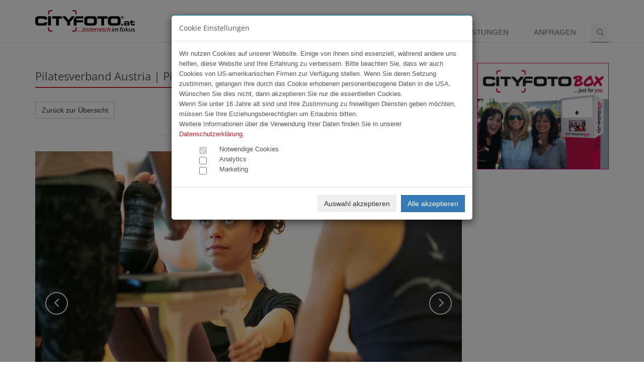

--- FILE ---
content_type: text/html; charset=UTF-8
request_url: https://www.cityfoto.at/content/de/fotogalerie/16818?img=2057225
body_size: 9771
content:
<!-- content/de/fotogalerie/16818 --><!DOCTYPE html>
<!--[if IE 8]> <html lang="en" class="ie8"> <![endif]-->
<!--[if IE 9]> <html lang="en" class="ie9"> <![endif]-->
<!--[if !IE]><!--> <html lang="de"> <!--<![endif]-->
<head>
    <meta charset="utf-8">
    <meta name="viewport" content="width=device-width, initial-scale=1.0">

        <title>CITYFOTO.at | Pilatesverband Austria | Pilates Event</title>
    <meta name="author" content="Cityfoto" />
    <meta name="publisher" content="Cityfoto" />
    <meta name="description" content="CITYFOTO.at ... österreich im fokus | Cityfoto Online GmbH | Linzerstrasse 12 | 4050 Traun | Tel +43 (0)699.1891 9990" />
    <meta name="keywords" content="Pressefoto, Seitenblicke, Oberösterreichblicke, City, Cityfoto, Eventfotografie, CTraun, Presse, Event, Eventfotos, Cityphoto, haidinger, david, gruber, MAC, Models, Modeschau, fotostudio" />
    <meta name="language" content="de" />

    <meta name="robots" content="index,follow" />
    <meta name="generator" content="Startbox RS" />
    
    <link rel="stylesheet" href="/plugins/bootstrap/css/bootstrap.min.css">
    <link rel="stylesheet" href="/css/style.css">

    
    <link rel="stylesheet" href="/plugins/font-awesome/css/font-awesome.min.css">
        <link href="/plugins/owl-carousel/owl-carousel/owl.carousel.css" rel="stylesheet" type="text/css"/>
    <link rel="stylesheet" href="/css/custom.css">
</head>

<body>
<div class="wrapper">
    <div class="header">
        <div class="container">
            
            <a class="logo" href="/content/de/start/">
                <img src="/images/cityfoto_small.png" alt="Cityfoto">
            </a>
            
            <button type="button" class="navbar-toggle" data-toggle="collapse" data-target=".navbar-responsive-collapse">
                <span class="sr-only">Menü</span>
                <span class="fa fa-bars"></span>
            </button>
        </div>

        <div class="collapse navbar-collapse mega-menu navbar-responsive-collapse">
            <div class="container">
                <ul class="nav navbar-nav">
<li class="active"><a href="/content/de/fotogalerie" class="active">Fotogalerien</a></li>
<li><a href="/content/de/team">Team</a></li>
<li><a href="/content/de/angebotenews">Angebote</a></li>
<li><a href="/content/de/leistungen">Leistungen</a></li>
<li><a href="/content/de/anfragen">Anfragen</a></li>
    <li>
        <i class="search fa fa-search search-btn"></i>
        <div class="search-open">
            <form action="/content/de/suche/" method="post">
            <div class="input-group animated fadeInDown">
                <input type="text" class="form-control" name="vt" placeholder="Suchen">
                <span class="input-group-btn">
                    <button class="btn-u" type="submit">Los</button>
                </span>
            </div>
            </form>
        </div>
    </li>
    </ul>
            </div>
        </div>
    </div>
    <div class="container banner-h">
        <div class="row">
            <div class="col-md-9">
                                <div class="row">
                    <div class="col-md-12 col-xs-12 content">
                            <div class="modal fade" id="sendImg" tabindex="-1" role="dialog">
        <div class="modal-dialog">
            <div class="modal-content">
                <div class="modal-header">
                    <button type="button" class="close" data-dismiss="modal" aria-label="Close"><span aria-hidden="true">&times;</span></button>
                    <h4 class="modal-title">Bild versenden</h4>
                </div>
                <div class="modal-body">
                    <div class="row">
                        <div class="col-md-6">
                            <h5>Bildvorschau</h5>
                            <img src="http://placehold.it/450x450" alt="Thumbnail" class="img-responsive">
                        </div>
                        <div class="col-md-6">
                            <h5>Ihre Daten</h5>
                            <div class="row">
                                                                <form action="/content/de/fotogalerie/sendImage.html" role="form" method="post" class="form-horizontal">
                                    <input type="hidden" name="imgID" class="imageID" value="">
                                    <input type="hidden" name="timestamp" value="1769149523">
                                    <input type="hidden" name="token" value="30f42e2b12b5fbf64809a33097c271eb">
                                    <input type="hidden" name="eventID" value="16818">
                                    <div class="form-group">
                                        <div class="col-md-11"><input type="text" class="form-control" name="name" placeholder="Ihr Vor-/ und Nachname" required></div>
                                    </div>
                                    <div class="form-group">
                                        <div class="col-md-11"><input type="text" class="form-control" name="email" placeholder="E-Mail des Empfängers" required></div>
                                    </div>
                                    <div class="form-group">
                                        <div class="col-md-11"><textarea name="nachricht" class="form-control" placeholder="Ihre Nachricht" required></textarea></div>
                                    </div>
                                    <div class="form-group">
                                        <div class="row"><div class="col-md-11" id="RecaptchaField"></div></div>
                                    </div>
                                    <div class="form-group">
                                        <div class="col-md-11"><button class="btn btn-max btn-cf-rot" type="submit">Bild versenden</button></div>
                                    </div>
                                </form>
                            </div>
                        </div>
                    </div>
                    <div class="row">
                        <div class="col-md-12">
                            <strong>HINWEIS:</strong> Bitte alle Felder ausfüllen!
                            <br><br>
                            Kein lästiges Suchen für Ihren Empfänger, sondern einfach und schnell!
                            <br>
                            Der Empfänger erhält eine E-Mail mit einem direkten Link auf das empfohlene Bild.
                            <br>
                            Dies ist ein kostenloser Service von CITYFOTO.at!
                        </div>
                    </div>
                </div>
            </div>
        </div>
    </div>
        <div class="row">
        <div class="col-md-12"><div class="headline"><h2>Pilatesverband Austria | Pilates Event</h2></div></div>
    </div>
    <div class="row hidden-xs">
        <div class="col-md-3 col-sm-6 col-xs-12 share-box"><a href="/content/de/fotogalerie/16818" class="btn btn-default">Zurück zur Übersicht</a></div>
        <div class="col-md-5 col-sm-6 col-xs-12 share-box text-right">
            <div id="fb-root"></div>
            <script>(function(d, s, id) {
              var js, fjs = d.getElementsByTagName(s)[0];
              if (d.getElementById(id)) return;
              js = d.createElement(s); js.id = id;
              js.src = "//connect.facebook.net/de_DE/sdk.js#xfbml=1&version=v2.5&appId=1029366090458058";
              fjs.parentNode.insertBefore(js, fjs);
            }(document, 'script', 'facebook-jssdk'));</script>
            <div class="fb-like fb_iframe_widget" data-href="http://www.cityfoto.at/fotogalerie/16818" data-layout="button" data-action="like" data-show-faces="false" data-share="false"></div>

            <div class="g-plusone" data-size="medium" data-annotation="none" data-href="http://www.cityfoto.at/content/de/fotogalerie/16818"></div>
            
            <a href="https://twitter.com/share" class="twitter-share-button" data-lang="de" data-hashtags="cityfoto">Twittern</a>
            <script>!function(d,s,id){var js,fjs=d.getElementsByTagName(s)[0],p=/^http:/.test(d.location)?'http':'https';if(!d.getElementById(id)){js=d.createElement(s);js.id=id;js.src=p+'://platform.twitter.com/widgets.js';fjs.parentNode.insertBefore(js,fjs);}}(document, 'script', 'twitter-wjs');</script>
        </div>
        <div class="col-md-2 col-sm-6 col-xs-6 share-box"><a href="/download.php?e=16818&img=2057225" class="btn btn-default" id="downloadLink">Download <span class="glyphicon glyphicon-download"></span></a></div>
        <div class="col-md-2 col-sm-6 col-xs-6 share-box"><a href="#" class="btn btn-default" id="sendLink" data-toggle="modal" data-target="#sendImg" data-img="2057225">Weiterleiten <span class="glyphicon glyphicon-share"></a></div>
    </div>
    <hr class="hidden-xs">
    <div class="carousel slide carousel-v2 margin-bottom-40" id="galerie-carousel">
        <div class="carousel-inner">
                        <div class="item">
                                <img class="full-width img-responsive" lazy-src="/limg.php?img=2057208" alt="" data-src="2057208">
                                <div class="carousel-caption">
                    <p>
                                                001_IMG_3430.JPG                    </p>
                </div>
                            </div>
                        <div class="item">
                                <img class="full-width img-responsive" lazy-src="/limg.php?img=2057330" alt="" data-src="2057330">
                                <div class="carousel-caption">
                    <p>
                                                002_IMG_3438.JPG                    </p>
                </div>
                            </div>
                        <div class="item">
                                <img class="full-width img-responsive" lazy-src="/limg.php?img=2057271" alt="" data-src="2057271">
                                <div class="carousel-caption">
                    <p>
                                                003_IMG_3345.JPG                    </p>
                </div>
                            </div>
                        <div class="item">
                                <img class="full-width img-responsive" lazy-src="/limg.php?img=2057313" alt="" data-src="2057313">
                                <div class="carousel-caption">
                    <p>
                                                004_IMG_3230.JPG                    </p>
                </div>
                            </div>
                        <div class="item">
                                <img class="full-width img-responsive" lazy-src="/limg.php?img=2057323" alt="" data-src="2057323">
                                <div class="carousel-caption">
                    <p>
                                                005_IMG_3220.JPG                    </p>
                </div>
                            </div>
                        <div class="item">
                                <img class="full-width img-responsive" lazy-src="/limg.php?img=2057332" alt="" data-src="2057332">
                                <div class="carousel-caption">
                    <p>
                                                006_IMG_3238.JPG                    </p>
                </div>
                            </div>
                        <div class="item">
                                <img class="full-width img-responsive" lazy-src="/limg.php?img=2057191" alt="" data-src="2057191">
                                <div class="carousel-caption">
                    <p>
                                                007_IMG_3269.JPG                    </p>
                </div>
                            </div>
                        <div class="item">
                                <img class="full-width img-responsive" lazy-src="/limg.php?img=2057295" alt="" data-src="2057295">
                                <div class="carousel-caption">
                    <p>
                                                008_IMG_3273.JPG                    </p>
                </div>
                            </div>
                        <div class="item">
                                <img class="full-width img-responsive" lazy-src="/limg.php?img=2057199" alt="" data-src="2057199">
                                <div class="carousel-caption">
                    <p>
                                                009_IMG_3285.JPG                    </p>
                </div>
                            </div>
                        <div class="item">
                                <img class="full-width img-responsive" lazy-src="/limg.php?img=2057334" alt="" data-src="2057334">
                                <div class="carousel-caption">
                    <p>
                                                010_IMG_3296.JPG                    </p>
                </div>
                            </div>
                        <div class="item">
                                <img class="full-width img-responsive" lazy-src="/limg.php?img=2057327" alt="" data-src="2057327">
                                <div class="carousel-caption">
                    <p>
                                                011_IMG_3297.JPG                    </p>
                </div>
                            </div>
                        <div class="item">
                                <img class="full-width img-responsive" lazy-src="/limg.php?img=2057329" alt="" data-src="2057329">
                                <div class="carousel-caption">
                    <p>
                                                012_IMG_3314.JPG                    </p>
                </div>
                            </div>
                        <div class="item">
                                <img class="full-width img-responsive" lazy-src="/limg.php?img=2057228" alt="" data-src="2057228">
                                <div class="carousel-caption">
                    <p>
                                                013_IMG_3357.JPG                    </p>
                </div>
                            </div>
                        <div class="item">
                                <img class="full-width img-responsive" lazy-src="/limg.php?img=2057173" alt="" data-src="2057173">
                                <div class="carousel-caption">
                    <p>
                                                014_IMG_3362.JPG                    </p>
                </div>
                            </div>
                        <div class="item">
                                <img class="full-width img-responsive" lazy-src="/limg.php?img=2057185" alt="" data-src="2057185">
                                <div class="carousel-caption">
                    <p>
                                                015_IMG_3397.JPG                    </p>
                </div>
                            </div>
                        <div class="item">
                                <img class="full-width img-responsive" lazy-src="/limg.php?img=2057311" alt="" data-src="2057311">
                                <div class="carousel-caption">
                    <p>
                                                016_IMG_3412.JPG                    </p>
                </div>
                            </div>
                        <div class="item active">
                                <img class="full-width img-responsive" src="/limg.php?img=2057225" alt="" data-src="2057225">
                                <div class="carousel-caption">
                    <p>
                                                017_IMG_3427.JPG                    </p>
                </div>
                            </div>
                        <div class="item">
                                <img class="full-width img-responsive" lazy-src="/limg.php?img=2057200" alt="" data-src="2057200">
                                <div class="carousel-caption">
                    <p>
                                                018_IMG_3447.JPG                    </p>
                </div>
                            </div>
                        <div class="item">
                                <img class="full-width img-responsive" lazy-src="/limg.php?img=2057229" alt="" data-src="2057229">
                                <div class="carousel-caption">
                    <p>
                                                019_IMG_3480.JPG                    </p>
                </div>
                            </div>
                        <div class="item">
                                <img class="full-width img-responsive" lazy-src="/limg.php?img=2057308" alt="" data-src="2057308">
                                <div class="carousel-caption">
                    <p>
                                                020_IMG_3488.JPG                    </p>
                </div>
                            </div>
                        <div class="item">
                                <img class="full-width img-responsive" lazy-src="/limg.php?img=2057216" alt="" data-src="2057216">
                                <div class="carousel-caption">
                    <p>
                                                021_IMG_3498.JPG                    </p>
                </div>
                            </div>
                        <div class="item">
                                <img class="full-width img-responsive" lazy-src="/limg.php?img=2057220" alt="" data-src="2057220">
                                <div class="carousel-caption">
                    <p>
                                                022_IMG_3531.JPG                    </p>
                </div>
                            </div>
                        <div class="item">
                                <img class="full-width img-responsive" lazy-src="/limg.php?img=2057237" alt="" data-src="2057237">
                                <div class="carousel-caption">
                    <p>
                                                023_IMG_3201.JPG                    </p>
                </div>
                            </div>
                        <div class="item">
                                <img class="full-width img-responsive" lazy-src="/limg.php?img=2057201" alt="" data-src="2057201">
                                <div class="carousel-caption">
                    <p>
                                                024_IMG_3206.JPG                    </p>
                </div>
                            </div>
                        <div class="item">
                                <img class="full-width img-responsive" lazy-src="/limg.php?img=2057321" alt="" data-src="2057321">
                                <div class="carousel-caption">
                    <p>
                                                025_IMG_3208.JPG                    </p>
                </div>
                            </div>
                        <div class="item">
                                <img class="full-width img-responsive" lazy-src="/limg.php?img=2057274" alt="" data-src="2057274">
                                <div class="carousel-caption">
                    <p>
                                                026_IMG_3209.JPG                    </p>
                </div>
                            </div>
                        <div class="item">
                                <img class="full-width img-responsive" lazy-src="/limg.php?img=2057305" alt="" data-src="2057305">
                                <div class="carousel-caption">
                    <p>
                                                027_IMG_3210.JPG                    </p>
                </div>
                            </div>
                        <div class="item">
                                <img class="full-width img-responsive" lazy-src="/limg.php?img=2057300" alt="" data-src="2057300">
                                <div class="carousel-caption">
                    <p>
                                                028_IMG_3211.JPG                    </p>
                </div>
                            </div>
                        <div class="item">
                                <img class="full-width img-responsive" lazy-src="/limg.php?img=2057331" alt="" data-src="2057331">
                                <div class="carousel-caption">
                    <p>
                                                029_IMG_3212.JPG                    </p>
                </div>
                            </div>
                        <div class="item">
                                <img class="full-width img-responsive" lazy-src="/limg.php?img=2057205" alt="" data-src="2057205">
                                <div class="carousel-caption">
                    <p>
                                                030_IMG_3215.JPG                    </p>
                </div>
                            </div>
                        <div class="item">
                                <img class="full-width img-responsive" lazy-src="/limg.php?img=2057298" alt="" data-src="2057298">
                                <div class="carousel-caption">
                    <p>
                                                031_IMG_3216.JPG                    </p>
                </div>
                            </div>
                        <div class="item">
                                <img class="full-width img-responsive" lazy-src="/limg.php?img=2057325" alt="" data-src="2057325">
                                <div class="carousel-caption">
                    <p>
                                                032_IMG_3217.JPG                    </p>
                </div>
                            </div>
                        <div class="item">
                                <img class="full-width img-responsive" lazy-src="/limg.php?img=2057233" alt="" data-src="2057233">
                                <div class="carousel-caption">
                    <p>
                                                033_IMG_3218.JPG                    </p>
                </div>
                            </div>
                        <div class="item">
                                <img class="full-width img-responsive" lazy-src="/limg.php?img=2057255" alt="" data-src="2057255">
                                <div class="carousel-caption">
                    <p>
                                                034_IMG_3219.JPG                    </p>
                </div>
                            </div>
                        <div class="item">
                                <img class="full-width img-responsive" lazy-src="/limg.php?img=2057206" alt="" data-src="2057206">
                                <div class="carousel-caption">
                    <p>
                                                035_IMG_3223.JPG                    </p>
                </div>
                            </div>
                        <div class="item">
                                <img class="full-width img-responsive" lazy-src="/limg.php?img=2057249" alt="" data-src="2057249">
                                <div class="carousel-caption">
                    <p>
                                                036_IMG_3224.JPG                    </p>
                </div>
                            </div>
                        <div class="item">
                                <img class="full-width img-responsive" lazy-src="/limg.php?img=2057310" alt="" data-src="2057310">
                                <div class="carousel-caption">
                    <p>
                                                037_IMG_3227.JPG                    </p>
                </div>
                            </div>
                        <div class="item">
                                <img class="full-width img-responsive" lazy-src="/limg.php?img=2057307" alt="" data-src="2057307">
                                <div class="carousel-caption">
                    <p>
                                                038_IMG_3229.JPG                    </p>
                </div>
                            </div>
                        <div class="item">
                                <img class="full-width img-responsive" lazy-src="/limg.php?img=2057209" alt="" data-src="2057209">
                                <div class="carousel-caption">
                    <p>
                                                039_IMG_3231.JPG                    </p>
                </div>
                            </div>
                        <div class="item">
                                <img class="full-width img-responsive" lazy-src="/limg.php?img=2057196" alt="" data-src="2057196">
                                <div class="carousel-caption">
                    <p>
                                                040_IMG_3235.JPG                    </p>
                </div>
                            </div>
                        <div class="item">
                                <img class="full-width img-responsive" lazy-src="/limg.php?img=2057260" alt="" data-src="2057260">
                                <div class="carousel-caption">
                    <p>
                                                041_IMG_3236.JPG                    </p>
                </div>
                            </div>
                        <div class="item">
                                <img class="full-width img-responsive" lazy-src="/limg.php?img=2057281" alt="" data-src="2057281">
                                <div class="carousel-caption">
                    <p>
                                                042_IMG_3237.JPG                    </p>
                </div>
                            </div>
                        <div class="item">
                                <img class="full-width img-responsive" lazy-src="/limg.php?img=2057288" alt="" data-src="2057288">
                                <div class="carousel-caption">
                    <p>
                                                043_IMG_3240.JPG                    </p>
                </div>
                            </div>
                        <div class="item">
                                <img class="full-width img-responsive" lazy-src="/limg.php?img=2057320" alt="" data-src="2057320">
                                <div class="carousel-caption">
                    <p>
                                                044_IMG_3242.JPG                    </p>
                </div>
                            </div>
                        <div class="item">
                                <img class="full-width img-responsive" lazy-src="/limg.php?img=2057174" alt="" data-src="2057174">
                                <div class="carousel-caption">
                    <p>
                                                045_IMG_3249.JPG                    </p>
                </div>
                            </div>
                        <div class="item">
                                <img class="full-width img-responsive" lazy-src="/limg.php?img=2057277" alt="" data-src="2057277">
                                <div class="carousel-caption">
                    <p>
                                                046_IMG_3250.JPG                    </p>
                </div>
                            </div>
                        <div class="item">
                                <img class="full-width img-responsive" lazy-src="/limg.php?img=2057289" alt="" data-src="2057289">
                                <div class="carousel-caption">
                    <p>
                                                047_IMG_3252.JPG                    </p>
                </div>
                            </div>
                        <div class="item">
                                <img class="full-width img-responsive" lazy-src="/limg.php?img=2057213" alt="" data-src="2057213">
                                <div class="carousel-caption">
                    <p>
                                                048_IMG_3253.JPG                    </p>
                </div>
                            </div>
                        <div class="item">
                                <img class="full-width img-responsive" lazy-src="/limg.php?img=2057227" alt="" data-src="2057227">
                                <div class="carousel-caption">
                    <p>
                                                049_IMG_3254.JPG                    </p>
                </div>
                            </div>
                        <div class="item">
                                <img class="full-width img-responsive" lazy-src="/limg.php?img=2057275" alt="" data-src="2057275">
                                <div class="carousel-caption">
                    <p>
                                                050_IMG_3255.JPG                    </p>
                </div>
                            </div>
                        <div class="item">
                                <img class="full-width img-responsive" lazy-src="/limg.php?img=2057333" alt="" data-src="2057333">
                                <div class="carousel-caption">
                    <p>
                                                051_IMG_3257.JPG                    </p>
                </div>
                            </div>
                        <div class="item">
                                <img class="full-width img-responsive" lazy-src="/limg.php?img=2057180" alt="" data-src="2057180">
                                <div class="carousel-caption">
                    <p>
                                                052_IMG_3260.JPG                    </p>
                </div>
                            </div>
                        <div class="item">
                                <img class="full-width img-responsive" lazy-src="/limg.php?img=2057192" alt="" data-src="2057192">
                                <div class="carousel-caption">
                    <p>
                                                053_IMG_3261.JPG                    </p>
                </div>
                            </div>
                        <div class="item">
                                <img class="full-width img-responsive" lazy-src="/limg.php?img=2057309" alt="" data-src="2057309">
                                <div class="carousel-caption">
                    <p>
                                                054_IMG_3262.JPG                    </p>
                </div>
                            </div>
                        <div class="item">
                                <img class="full-width img-responsive" lazy-src="/limg.php?img=2057254" alt="" data-src="2057254">
                                <div class="carousel-caption">
                    <p>
                                                055_IMG_3264.JPG                    </p>
                </div>
                            </div>
                        <div class="item">
                                <img class="full-width img-responsive" lazy-src="/limg.php?img=2057319" alt="" data-src="2057319">
                                <div class="carousel-caption">
                    <p>
                                                056_IMG_3265.JPG                    </p>
                </div>
                            </div>
                        <div class="item">
                                <img class="full-width img-responsive" lazy-src="/limg.php?img=2057165" alt="" data-src="2057165">
                                <div class="carousel-caption">
                    <p>
                                                057_IMG_3266.JPG                    </p>
                </div>
                            </div>
                        <div class="item">
                                <img class="full-width img-responsive" lazy-src="/limg.php?img=2057315" alt="" data-src="2057315">
                                <div class="carousel-caption">
                    <p>
                                                058_IMG_3267.JPG                    </p>
                </div>
                            </div>
                        <div class="item">
                                <img class="full-width img-responsive" lazy-src="/limg.php?img=2057296" alt="" data-src="2057296">
                                <div class="carousel-caption">
                    <p>
                                                059_IMG_3268.JPG                    </p>
                </div>
                            </div>
                        <div class="item">
                                <img class="full-width img-responsive" lazy-src="/limg.php?img=2057160" alt="" data-src="2057160">
                                <div class="carousel-caption">
                    <p>
                                                060_IMG_3270.JPG                    </p>
                </div>
                            </div>
                        <div class="item">
                                <img class="full-width img-responsive" lazy-src="/limg.php?img=2057175" alt="" data-src="2057175">
                                <div class="carousel-caption">
                    <p>
                                                061_IMG_3271.JPG                    </p>
                </div>
                            </div>
                        <div class="item">
                                <img class="full-width img-responsive" lazy-src="/limg.php?img=2057264" alt="" data-src="2057264">
                                <div class="carousel-caption">
                    <p>
                                                062_IMG_3272.JPG                    </p>
                </div>
                            </div>
                        <div class="item">
                                <img class="full-width img-responsive" lazy-src="/limg.php?img=2057186" alt="" data-src="2057186">
                                <div class="carousel-caption">
                    <p>
                                                063_IMG_3274.JPG                    </p>
                </div>
                            </div>
                        <div class="item">
                                <img class="full-width img-responsive" lazy-src="/limg.php?img=2057291" alt="" data-src="2057291">
                                <div class="carousel-caption">
                    <p>
                                                064_IMG_3275.JPG                    </p>
                </div>
                            </div>
                        <div class="item">
                                <img class="full-width img-responsive" lazy-src="/limg.php?img=2057167" alt="" data-src="2057167">
                                <div class="carousel-caption">
                    <p>
                                                065_IMG_3276.JPG                    </p>
                </div>
                            </div>
                        <div class="item">
                                <img class="full-width img-responsive" lazy-src="/limg.php?img=2057210" alt="" data-src="2057210">
                                <div class="carousel-caption">
                    <p>
                                                066_IMG_3277.JPG                    </p>
                </div>
                            </div>
                        <div class="item">
                                <img class="full-width img-responsive" lazy-src="/limg.php?img=2057157" alt="" data-src="2057157">
                                <div class="carousel-caption">
                    <p>
                                                067_IMG_3279.JPG                    </p>
                </div>
                            </div>
                        <div class="item">
                                <img class="full-width img-responsive" lazy-src="/limg.php?img=2057158" alt="" data-src="2057158">
                                <div class="carousel-caption">
                    <p>
                                                068_IMG_3280.JPG                    </p>
                </div>
                            </div>
                        <div class="item">
                                <img class="full-width img-responsive" lazy-src="/limg.php?img=2057217" alt="" data-src="2057217">
                                <div class="carousel-caption">
                    <p>
                                                069_IMG_3282.JPG                    </p>
                </div>
                            </div>
                        <div class="item">
                                <img class="full-width img-responsive" lazy-src="/limg.php?img=2057302" alt="" data-src="2057302">
                                <div class="carousel-caption">
                    <p>
                                                070_IMG_3284.JPG                    </p>
                </div>
                            </div>
                        <div class="item">
                                <img class="full-width img-responsive" lazy-src="/limg.php?img=2057204" alt="" data-src="2057204">
                                <div class="carousel-caption">
                    <p>
                                                071_IMG_3286.JPG                    </p>
                </div>
                            </div>
                        <div class="item">
                                <img class="full-width img-responsive" lazy-src="/limg.php?img=2057270" alt="" data-src="2057270">
                                <div class="carousel-caption">
                    <p>
                                                072_IMG_3287.JPG                    </p>
                </div>
                            </div>
                        <div class="item">
                                <img class="full-width img-responsive" lazy-src="/limg.php?img=2057269" alt="" data-src="2057269">
                                <div class="carousel-caption">
                    <p>
                                                073_IMG_3288.JPG                    </p>
                </div>
                            </div>
                        <div class="item">
                                <img class="full-width img-responsive" lazy-src="/limg.php?img=2057253" alt="" data-src="2057253">
                                <div class="carousel-caption">
                    <p>
                                                074_IMG_3289.JPG                    </p>
                </div>
                            </div>
                        <div class="item">
                                <img class="full-width img-responsive" lazy-src="/limg.php?img=2057259" alt="" data-src="2057259">
                                <div class="carousel-caption">
                    <p>
                                                075_IMG_3290.JPG                    </p>
                </div>
                            </div>
                        <div class="item">
                                <img class="full-width img-responsive" lazy-src="/limg.php?img=2057166" alt="" data-src="2057166">
                                <div class="carousel-caption">
                    <p>
                                                076_IMG_3293.JPG                    </p>
                </div>
                            </div>
                        <div class="item">
                                <img class="full-width img-responsive" lazy-src="/limg.php?img=2057282" alt="" data-src="2057282">
                                <div class="carousel-caption">
                    <p>
                                                077_IMG_3294.JPG                    </p>
                </div>
                            </div>
                        <div class="item">
                                <img class="full-width img-responsive" lazy-src="/limg.php?img=2057163" alt="" data-src="2057163">
                                <div class="carousel-caption">
                    <p>
                                                078_IMG_3295.JPG                    </p>
                </div>
                            </div>
                        <div class="item">
                                <img class="full-width img-responsive" lazy-src="/limg.php?img=2057263" alt="" data-src="2057263">
                                <div class="carousel-caption">
                    <p>
                                                079_IMG_3304.JPG                    </p>
                </div>
                            </div>
                        <div class="item">
                                <img class="full-width img-responsive" lazy-src="/limg.php?img=2057268" alt="" data-src="2057268">
                                <div class="carousel-caption">
                    <p>
                                                080_IMG_3306.JPG                    </p>
                </div>
                            </div>
                        <div class="item">
                                <img class="full-width img-responsive" lazy-src="/limg.php?img=2057178" alt="" data-src="2057178">
                                <div class="carousel-caption">
                    <p>
                                                081_IMG_3309.JPG                    </p>
                </div>
                            </div>
                        <div class="item">
                                <img class="full-width img-responsive" lazy-src="/limg.php?img=2057207" alt="" data-src="2057207">
                                <div class="carousel-caption">
                    <p>
                                                082_IMG_3311.JPG                    </p>
                </div>
                            </div>
                        <div class="item">
                                <img class="full-width img-responsive" lazy-src="/limg.php?img=2057304" alt="" data-src="2057304">
                                <div class="carousel-caption">
                    <p>
                                                083_IMG_3312.JPG                    </p>
                </div>
                            </div>
                        <div class="item">
                                <img class="full-width img-responsive" lazy-src="/limg.php?img=2057194" alt="" data-src="2057194">
                                <div class="carousel-caption">
                    <p>
                                                084_IMG_3313.JPG                    </p>
                </div>
                            </div>
                        <div class="item">
                                <img class="full-width img-responsive" lazy-src="/limg.php?img=2057215" alt="" data-src="2057215">
                                <div class="carousel-caption">
                    <p>
                                                085_IMG_3317.JPG                    </p>
                </div>
                            </div>
                        <div class="item">
                                <img class="full-width img-responsive" lazy-src="/limg.php?img=2057226" alt="" data-src="2057226">
                                <div class="carousel-caption">
                    <p>
                                                086_IMG_3320.JPG                    </p>
                </div>
                            </div>
                        <div class="item">
                                <img class="full-width img-responsive" lazy-src="/limg.php?img=2057247" alt="" data-src="2057247">
                                <div class="carousel-caption">
                    <p>
                                                087_IMG_3321.JPG                    </p>
                </div>
                            </div>
                        <div class="item">
                                <img class="full-width img-responsive" lazy-src="/limg.php?img=2057172" alt="" data-src="2057172">
                                <div class="carousel-caption">
                    <p>
                                                088_IMG_3322.JPG                    </p>
                </div>
                            </div>
                        <div class="item">
                                <img class="full-width img-responsive" lazy-src="/limg.php?img=2057317" alt="" data-src="2057317">
                                <div class="carousel-caption">
                    <p>
                                                089_IMG_3324.JPG                    </p>
                </div>
                            </div>
                        <div class="item">
                                <img class="full-width img-responsive" lazy-src="/limg.php?img=2057335" alt="" data-src="2057335">
                                <div class="carousel-caption">
                    <p>
                                                090_IMG_3325.JPG                    </p>
                </div>
                            </div>
                        <div class="item">
                                <img class="full-width img-responsive" lazy-src="/limg.php?img=2057231" alt="" data-src="2057231">
                                <div class="carousel-caption">
                    <p>
                                                091_IMG_3327.JPG                    </p>
                </div>
                            </div>
                        <div class="item">
                                <img class="full-width img-responsive" lazy-src="/limg.php?img=2057218" alt="" data-src="2057218">
                                <div class="carousel-caption">
                    <p>
                                                092_IMG_3329.JPG                    </p>
                </div>
                            </div>
                        <div class="item">
                                <img class="full-width img-responsive" lazy-src="/limg.php?img=2057284" alt="" data-src="2057284">
                                <div class="carousel-caption">
                    <p>
                                                093_IMG_3330.JPG                    </p>
                </div>
                            </div>
                        <div class="item">
                                <img class="full-width img-responsive" lazy-src="/limg.php?img=2057223" alt="" data-src="2057223">
                                <div class="carousel-caption">
                    <p>
                                                094_IMG_3333.JPG                    </p>
                </div>
                            </div>
                        <div class="item">
                                <img class="full-width img-responsive" lazy-src="/limg.php?img=2057234" alt="" data-src="2057234">
                                <div class="carousel-caption">
                    <p>
                                                095_IMG_3335.JPG                    </p>
                </div>
                            </div>
                        <div class="item">
                                <img class="full-width img-responsive" lazy-src="/limg.php?img=2057292" alt="" data-src="2057292">
                                <div class="carousel-caption">
                    <p>
                                                096_IMG_3336.JPG                    </p>
                </div>
                            </div>
                        <div class="item">
                                <img class="full-width img-responsive" lazy-src="/limg.php?img=2057177" alt="" data-src="2057177">
                                <div class="carousel-caption">
                    <p>
                                                097_IMG_3338.JPG                    </p>
                </div>
                            </div>
                        <div class="item">
                                <img class="full-width img-responsive" lazy-src="/limg.php?img=2057286" alt="" data-src="2057286">
                                <div class="carousel-caption">
                    <p>
                                                098_IMG_3339.JPG                    </p>
                </div>
                            </div>
                        <div class="item">
                                <img class="full-width img-responsive" lazy-src="/limg.php?img=2057266" alt="" data-src="2057266">
                                <div class="carousel-caption">
                    <p>
                                                099_IMG_3343.JPG                    </p>
                </div>
                            </div>
                        <div class="item">
                                <img class="full-width img-responsive" lazy-src="/limg.php?img=2057294" alt="" data-src="2057294">
                                <div class="carousel-caption">
                    <p>
                                                100_IMG_3347.JPG                    </p>
                </div>
                            </div>
                        <div class="item">
                                <img class="full-width img-responsive" lazy-src="/limg.php?img=2057230" alt="" data-src="2057230">
                                <div class="carousel-caption">
                    <p>
                                                101_IMG_3348.JPG                    </p>
                </div>
                            </div>
                        <div class="item">
                                <img class="full-width img-responsive" lazy-src="/limg.php?img=2057297" alt="" data-src="2057297">
                                <div class="carousel-caption">
                    <p>
                                                102_IMG_3349.JPG                    </p>
                </div>
                            </div>
                        <div class="item">
                                <img class="full-width img-responsive" lazy-src="/limg.php?img=2057184" alt="" data-src="2057184">
                                <div class="carousel-caption">
                    <p>
                                                103_IMG_3351.JPG                    </p>
                </div>
                            </div>
                        <div class="item">
                                <img class="full-width img-responsive" lazy-src="/limg.php?img=2057238" alt="" data-src="2057238">
                                <div class="carousel-caption">
                    <p>
                                                104_IMG_3356.JPG                    </p>
                </div>
                            </div>
                        <div class="item">
                                <img class="full-width img-responsive" lazy-src="/limg.php?img=2057287" alt="" data-src="2057287">
                                <div class="carousel-caption">
                    <p>
                                                105_IMG_3359.JPG                    </p>
                </div>
                            </div>
                        <div class="item">
                                <img class="full-width img-responsive" lazy-src="/limg.php?img=2057326" alt="" data-src="2057326">
                                <div class="carousel-caption">
                    <p>
                                                106_IMG_3363.JPG                    </p>
                </div>
                            </div>
                        <div class="item">
                                <img class="full-width img-responsive" lazy-src="/limg.php?img=2057203" alt="" data-src="2057203">
                                <div class="carousel-caption">
                    <p>
                                                107_IMG_3367.JPG                    </p>
                </div>
                            </div>
                        <div class="item">
                                <img class="full-width img-responsive" lazy-src="/limg.php?img=2057280" alt="" data-src="2057280">
                                <div class="carousel-caption">
                    <p>
                                                108_IMG_3369.JPG                    </p>
                </div>
                            </div>
                        <div class="item">
                                <img class="full-width img-responsive" lazy-src="/limg.php?img=2057190" alt="" data-src="2057190">
                                <div class="carousel-caption">
                    <p>
                                                109_IMG_3379.JPG                    </p>
                </div>
                            </div>
                        <div class="item">
                                <img class="full-width img-responsive" lazy-src="/limg.php?img=2057182" alt="" data-src="2057182">
                                <div class="carousel-caption">
                    <p>
                                                110_IMG_3381.JPG                    </p>
                </div>
                            </div>
                        <div class="item">
                                <img class="full-width img-responsive" lazy-src="/limg.php?img=2057168" alt="" data-src="2057168">
                                <div class="carousel-caption">
                    <p>
                                                111_IMG_3388.JPG                    </p>
                </div>
                            </div>
                        <div class="item">
                                <img class="full-width img-responsive" lazy-src="/limg.php?img=2057250" alt="" data-src="2057250">
                                <div class="carousel-caption">
                    <p>
                                                112_IMG_3391.JPG                    </p>
                </div>
                            </div>
                        <div class="item">
                                <img class="full-width img-responsive" lazy-src="/limg.php?img=2057202" alt="" data-src="2057202">
                                <div class="carousel-caption">
                    <p>
                                                113_IMG_3400.JPG                    </p>
                </div>
                            </div>
                        <div class="item">
                                <img class="full-width img-responsive" lazy-src="/limg.php?img=2057267" alt="" data-src="2057267">
                                <div class="carousel-caption">
                    <p>
                                                114_IMG_3401.JPG                    </p>
                </div>
                            </div>
                        <div class="item">
                                <img class="full-width img-responsive" lazy-src="/limg.php?img=2057219" alt="" data-src="2057219">
                                <div class="carousel-caption">
                    <p>
                                                115_IMG_3404.JPG                    </p>
                </div>
                            </div>
                        <div class="item">
                                <img class="full-width img-responsive" lazy-src="/limg.php?img=2057257" alt="" data-src="2057257">
                                <div class="carousel-caption">
                    <p>
                                                116_IMG_3408.JPG                    </p>
                </div>
                            </div>
                        <div class="item">
                                <img class="full-width img-responsive" lazy-src="/limg.php?img=2057211" alt="" data-src="2057211">
                                <div class="carousel-caption">
                    <p>
                                                117_IMG_3410.JPG                    </p>
                </div>
                            </div>
                        <div class="item">
                                <img class="full-width img-responsive" lazy-src="/limg.php?img=2057162" alt="" data-src="2057162">
                                <div class="carousel-caption">
                    <p>
                                                118_IMG_3411.JPG                    </p>
                </div>
                            </div>
                        <div class="item">
                                <img class="full-width img-responsive" lazy-src="/limg.php?img=2057240" alt="" data-src="2057240">
                                <div class="carousel-caption">
                    <p>
                                                119_IMG_3415.JPG                    </p>
                </div>
                            </div>
                        <div class="item">
                                <img class="full-width img-responsive" lazy-src="/limg.php?img=2057171" alt="" data-src="2057171">
                                <div class="carousel-caption">
                    <p>
                                                120_IMG_3428.JPG                    </p>
                </div>
                            </div>
                        <div class="item">
                                <img class="full-width img-responsive" lazy-src="/limg.php?img=2057301" alt="" data-src="2057301">
                                <div class="carousel-caption">
                    <p>
                                                121_IMG_3429.JPG                    </p>
                </div>
                            </div>
                        <div class="item">
                                <img class="full-width img-responsive" lazy-src="/limg.php?img=2057236" alt="" data-src="2057236">
                                <div class="carousel-caption">
                    <p>
                                                122_IMG_3433.JPG                    </p>
                </div>
                            </div>
                        <div class="item">
                                <img class="full-width img-responsive" lazy-src="/limg.php?img=2057252" alt="" data-src="2057252">
                                <div class="carousel-caption">
                    <p>
                                                123_IMG_3435.JPG                    </p>
                </div>
                            </div>
                        <div class="item">
                                <img class="full-width img-responsive" lazy-src="/limg.php?img=2057193" alt="" data-src="2057193">
                                <div class="carousel-caption">
                    <p>
                                                124_IMG_3436.JPG                    </p>
                </div>
                            </div>
                        <div class="item">
                                <img class="full-width img-responsive" lazy-src="/limg.php?img=2057283" alt="" data-src="2057283">
                                <div class="carousel-caption">
                    <p>
                                                125_IMG_3437.JPG                    </p>
                </div>
                            </div>
                        <div class="item">
                                <img class="full-width img-responsive" lazy-src="/limg.php?img=2057299" alt="" data-src="2057299">
                                <div class="carousel-caption">
                    <p>
                                                126_IMG_3440.JPG                    </p>
                </div>
                            </div>
                        <div class="item">
                                <img class="full-width img-responsive" lazy-src="/limg.php?img=2057214" alt="" data-src="2057214">
                                <div class="carousel-caption">
                    <p>
                                                127_IMG_3446.JPG                    </p>
                </div>
                            </div>
                        <div class="item">
                                <img class="full-width img-responsive" lazy-src="/limg.php?img=2057179" alt="" data-src="2057179">
                                <div class="carousel-caption">
                    <p>
                                                128_IMG_3450.JPG                    </p>
                </div>
                            </div>
                        <div class="item">
                                <img class="full-width img-responsive" lazy-src="/limg.php?img=2057285" alt="" data-src="2057285">
                                <div class="carousel-caption">
                    <p>
                                                129_IMG_3452.JPG                    </p>
                </div>
                            </div>
                        <div class="item">
                                <img class="full-width img-responsive" lazy-src="/limg.php?img=2057336" alt="" data-src="2057336">
                                <div class="carousel-caption">
                    <p>
                                                130_IMG_3457.JPG                    </p>
                </div>
                            </div>
                        <div class="item">
                                <img class="full-width img-responsive" lazy-src="/limg.php?img=2057246" alt="" data-src="2057246">
                                <div class="carousel-caption">
                    <p>
                                                131_IMG_3458.JPG                    </p>
                </div>
                            </div>
                        <div class="item">
                                <img class="full-width img-responsive" lazy-src="/limg.php?img=2057290" alt="" data-src="2057290">
                                <div class="carousel-caption">
                    <p>
                                                132_IMG_3460.JPG                    </p>
                </div>
                            </div>
                        <div class="item">
                                <img class="full-width img-responsive" lazy-src="/limg.php?img=2057188" alt="" data-src="2057188">
                                <div class="carousel-caption">
                    <p>
                                                133_IMG_3461.JPG                    </p>
                </div>
                            </div>
                        <div class="item">
                                <img class="full-width img-responsive" lazy-src="/limg.php?img=2057222" alt="" data-src="2057222">
                                <div class="carousel-caption">
                    <p>
                                                134_IMG_3462.JPG                    </p>
                </div>
                            </div>
                        <div class="item">
                                <img class="full-width img-responsive" lazy-src="/limg.php?img=2057303" alt="" data-src="2057303">
                                <div class="carousel-caption">
                    <p>
                                                135_IMG_3463.JPG                    </p>
                </div>
                            </div>
                        <div class="item">
                                <img class="full-width img-responsive" lazy-src="/limg.php?img=2057187" alt="" data-src="2057187">
                                <div class="carousel-caption">
                    <p>
                                                136_IMG_3464.JPG                    </p>
                </div>
                            </div>
                        <div class="item">
                                <img class="full-width img-responsive" lazy-src="/limg.php?img=2057164" alt="" data-src="2057164">
                                <div class="carousel-caption">
                    <p>
                                                137_IMG_3470.JPG                    </p>
                </div>
                            </div>
                        <div class="item">
                                <img class="full-width img-responsive" lazy-src="/limg.php?img=2057322" alt="" data-src="2057322">
                                <div class="carousel-caption">
                    <p>
                                                138_IMG_3473.JPG                    </p>
                </div>
                            </div>
                        <div class="item">
                                <img class="full-width img-responsive" lazy-src="/limg.php?img=2057272" alt="" data-src="2057272">
                                <div class="carousel-caption">
                    <p>
                                                139_IMG_3476.JPG                    </p>
                </div>
                            </div>
                        <div class="item">
                                <img class="full-width img-responsive" lazy-src="/limg.php?img=2057314" alt="" data-src="2057314">
                                <div class="carousel-caption">
                    <p>
                                                140_IMG_3477.JPG                    </p>
                </div>
                            </div>
                        <div class="item">
                                <img class="full-width img-responsive" lazy-src="/limg.php?img=2057224" alt="" data-src="2057224">
                                <div class="carousel-caption">
                    <p>
                                                141_IMG_3485.JPG                    </p>
                </div>
                            </div>
                        <div class="item">
                                <img class="full-width img-responsive" lazy-src="/limg.php?img=2057251" alt="" data-src="2057251">
                                <div class="carousel-caption">
                    <p>
                                                142_IMG_3490.JPG                    </p>
                </div>
                            </div>
                        <div class="item">
                                <img class="full-width img-responsive" lazy-src="/limg.php?img=2057265" alt="" data-src="2057265">
                                <div class="carousel-caption">
                    <p>
                                                143_IMG_3491.JPG                    </p>
                </div>
                            </div>
                        <div class="item">
                                <img class="full-width img-responsive" lazy-src="/limg.php?img=2057195" alt="" data-src="2057195">
                                <div class="carousel-caption">
                    <p>
                                                144_IMG_3494.JPG                    </p>
                </div>
                            </div>
                        <div class="item">
                                <img class="full-width img-responsive" lazy-src="/limg.php?img=2057235" alt="" data-src="2057235">
                                <div class="carousel-caption">
                    <p>
                                                145_IMG_3497.JPG                    </p>
                </div>
                            </div>
                        <div class="item">
                                <img class="full-width img-responsive" lazy-src="/limg.php?img=2057244" alt="" data-src="2057244">
                                <div class="carousel-caption">
                    <p>
                                                146_IMG_3501.JPG                    </p>
                </div>
                            </div>
                        <div class="item">
                                <img class="full-width img-responsive" lazy-src="/limg.php?img=2057159" alt="" data-src="2057159">
                                <div class="carousel-caption">
                    <p>
                                                147_IMG_3502.JPG                    </p>
                </div>
                            </div>
                        <div class="item">
                                <img class="full-width img-responsive" lazy-src="/limg.php?img=2057183" alt="" data-src="2057183">
                                <div class="carousel-caption">
                    <p>
                                                148_IMG_3505.JPG                    </p>
                </div>
                            </div>
                        <div class="item">
                                <img class="full-width img-responsive" lazy-src="/limg.php?img=2057293" alt="" data-src="2057293">
                                <div class="carousel-caption">
                    <p>
                                                149_IMG_3511.JPG                    </p>
                </div>
                            </div>
                        <div class="item">
                                <img class="full-width img-responsive" lazy-src="/limg.php?img=2057169" alt="" data-src="2057169">
                                <div class="carousel-caption">
                    <p>
                                                150_IMG_3513.JPG                    </p>
                </div>
                            </div>
                        <div class="item">
                                <img class="full-width img-responsive" lazy-src="/limg.php?img=2057161" alt="" data-src="2057161">
                                <div class="carousel-caption">
                    <p>
                                                151_IMG_3516.JPG                    </p>
                </div>
                            </div>
                        <div class="item">
                                <img class="full-width img-responsive" lazy-src="/limg.php?img=2057324" alt="" data-src="2057324">
                                <div class="carousel-caption">
                    <p>
                                                152_IMG_3517.JPG                    </p>
                </div>
                            </div>
                        <div class="item">
                                <img class="full-width img-responsive" lazy-src="/limg.php?img=2057176" alt="" data-src="2057176">
                                <div class="carousel-caption">
                    <p>
                                                153_IMG_3524.JPG                    </p>
                </div>
                            </div>
                        <div class="item">
                                <img class="full-width img-responsive" lazy-src="/limg.php?img=2057318" alt="" data-src="2057318">
                                <div class="carousel-caption">
                    <p>
                                                154_IMG_3526.JPG                    </p>
                </div>
                            </div>
                        <div class="item">
                                <img class="full-width img-responsive" lazy-src="/limg.php?img=2057262" alt="" data-src="2057262">
                                <div class="carousel-caption">
                    <p>
                                                155_IMG_3529.JPG                    </p>
                </div>
                            </div>
                        <div class="item">
                                <img class="full-width img-responsive" lazy-src="/limg.php?img=2057279" alt="" data-src="2057279">
                                <div class="carousel-caption">
                    <p>
                                                156_IMG_3030.JPG                    </p>
                </div>
                            </div>
                        <div class="item">
                                <img class="full-width img-responsive" lazy-src="/limg.php?img=2057245" alt="" data-src="2057245">
                                <div class="carousel-caption">
                    <p>
                                                157_IMG_3035.JPG                    </p>
                </div>
                            </div>
                        <div class="item">
                                <img class="full-width img-responsive" lazy-src="/limg.php?img=2057232" alt="" data-src="2057232">
                                <div class="carousel-caption">
                    <p>
                                                158_IMG_3042.JPG                    </p>
                </div>
                            </div>
                        <div class="item">
                                <img class="full-width img-responsive" lazy-src="/limg.php?img=2057221" alt="" data-src="2057221">
                                <div class="carousel-caption">
                    <p>
                                                159_IMG_3048.JPG                    </p>
                </div>
                            </div>
                        <div class="item">
                                <img class="full-width img-responsive" lazy-src="/limg.php?img=2057261" alt="" data-src="2057261">
                                <div class="carousel-caption">
                    <p>
                                                160_IMG_3063.JPG                    </p>
                </div>
                            </div>
                        <div class="item">
                                <img class="full-width img-responsive" lazy-src="/limg.php?img=2057170" alt="" data-src="2057170">
                                <div class="carousel-caption">
                    <p>
                                                161_IMG_3078.JPG                    </p>
                </div>
                            </div>
                        <div class="item">
                                <img class="full-width img-responsive" lazy-src="/limg.php?img=2057248" alt="" data-src="2057248">
                                <div class="carousel-caption">
                    <p>
                                                162_IMG_3084.JPG                    </p>
                </div>
                            </div>
                        <div class="item">
                                <img class="full-width img-responsive" lazy-src="/limg.php?img=2057273" alt="" data-src="2057273">
                                <div class="carousel-caption">
                    <p>
                                                163_IMG_3087.JPG                    </p>
                </div>
                            </div>
                        <div class="item">
                                <img class="full-width img-responsive" lazy-src="/limg.php?img=2057197" alt="" data-src="2057197">
                                <div class="carousel-caption">
                    <p>
                                                164_IMG_3090.JPG                    </p>
                </div>
                            </div>
                        <div class="item">
                                <img class="full-width img-responsive" lazy-src="/limg.php?img=2057278" alt="" data-src="2057278">
                                <div class="carousel-caption">
                    <p>
                                                165_IMG_3092.JPG                    </p>
                </div>
                            </div>
                        <div class="item">
                                <img class="full-width img-responsive" lazy-src="/limg.php?img=2057312" alt="" data-src="2057312">
                                <div class="carousel-caption">
                    <p>
                                                166_IMG_3095.JPG                    </p>
                </div>
                            </div>
                        <div class="item">
                                <img class="full-width img-responsive" lazy-src="/limg.php?img=2057243" alt="" data-src="2057243">
                                <div class="carousel-caption">
                    <p>
                                                167_IMG_3103.JPG                    </p>
                </div>
                            </div>
                        <div class="item">
                                <img class="full-width img-responsive" lazy-src="/limg.php?img=2057212" alt="" data-src="2057212">
                                <div class="carousel-caption">
                    <p>
                                                168_IMG_3105.JPG                    </p>
                </div>
                            </div>
                        <div class="item">
                                <img class="full-width img-responsive" lazy-src="/limg.php?img=2057239" alt="" data-src="2057239">
                                <div class="carousel-caption">
                    <p>
                                                169_IMG_3109.JPG                    </p>
                </div>
                            </div>
                        <div class="item">
                                <img class="full-width img-responsive" lazy-src="/limg.php?img=2057306" alt="" data-src="2057306">
                                <div class="carousel-caption">
                    <p>
                                                170_IMG_3113.JPG                    </p>
                </div>
                            </div>
                        <div class="item">
                                <img class="full-width img-responsive" lazy-src="/limg.php?img=2057328" alt="" data-src="2057328">
                                <div class="carousel-caption">
                    <p>
                                                171_IMG_3118.JPG                    </p>
                </div>
                            </div>
                        <div class="item">
                                <img class="full-width img-responsive" lazy-src="/limg.php?img=2057316" alt="" data-src="2057316">
                                <div class="carousel-caption">
                    <p>
                                                172_IMG_3124.JPG                    </p>
                </div>
                            </div>
                        <div class="item">
                                <img class="full-width img-responsive" lazy-src="/limg.php?img=2057198" alt="" data-src="2057198">
                                <div class="carousel-caption">
                    <p>
                                                173_IMG_3129.JPG                    </p>
                </div>
                            </div>
                        <div class="item">
                                <img class="full-width img-responsive" lazy-src="/limg.php?img=2057241" alt="" data-src="2057241">
                                <div class="carousel-caption">
                    <p>
                                                174_IMG_3132.JPG                    </p>
                </div>
                            </div>
                        <div class="item">
                                <img class="full-width img-responsive" lazy-src="/limg.php?img=2057276" alt="" data-src="2057276">
                                <div class="carousel-caption">
                    <p>
                                                175_IMG_3141.JPG                    </p>
                </div>
                            </div>
                        <div class="item">
                                <img class="full-width img-responsive" lazy-src="/limg.php?img=2057256" alt="" data-src="2057256">
                                <div class="carousel-caption">
                    <p>
                                                176_IMG_3143.JPG                    </p>
                </div>
                            </div>
                        <div class="item">
                                <img class="full-width img-responsive" lazy-src="/limg.php?img=2057181" alt="" data-src="2057181">
                                <div class="carousel-caption">
                    <p>
                                                177_IMG_3158.JPG                    </p>
                </div>
                            </div>
                        <div class="item">
                                <img class="full-width img-responsive" lazy-src="/limg.php?img=2057242" alt="" data-src="2057242">
                                <div class="carousel-caption">
                    <p>
                                                178_IMG_3172.JPG                    </p>
                </div>
                            </div>
                        <div class="item">
                                <img class="full-width img-responsive" lazy-src="/limg.php?img=2057258" alt="" data-src="2057258">
                                <div class="carousel-caption">
                    <p>
                                                179_IMG_3188.JPG                    </p>
                </div>
                            </div>
                        <div class="item">
                                <img class="full-width img-responsive" lazy-src="/limg.php?img=2057189" alt="" data-src="2057189">
                                <div class="carousel-caption">
                    <p>
                                                180_IMG_3191.JPG                    </p>
                </div>
                            </div>
                    </div>

        <a class="left carousel-control rounded-x" href="#galerie-carousel" role="button" data-slide="prev">
            <i class="fa fa-angle-left arrow-prev"></i>
        </a>
        <a class="right carousel-control rounded-x" href="#galerie-carousel" role="button" data-slide="next">
            <i class="fa fa-angle-right arrow-next"></i>
        </a>
    </div>
    <div class="row visible-xs">
        <div class="col-md-2 col-sm-6 col-xs-6 share-box"><a href="/download.php?e=16818&img=2057225" class="btn btn-default">Download <span class="glyphicon glyphicon-download"></span></a></div>
        <div class="col-md-2 col-sm-6 col-xs-6 share-box"><a href="#" class="btn btn-default" id="sendLink" data-toggle="modal" data-target="#sendImg" data-img="2057225">Weiterleiten <span class="glyphicon glyphicon-share"></a></div>
        <div class="col-md-5 col-sm-6 col-xs-12 share-box text-right">
            <div id="fb-root"></div>
            <script>(function(d, s, id) {
              var js, fjs = d.getElementsByTagName(s)[0];
              if (d.getElementById(id)) return;
              js = d.createElement(s); js.id = id;
              js.src = "//connect.facebook.net/de_DE/sdk.js#xfbml=1&version=v2.5&appId=1029366090458058";
              fjs.parentNode.insertBefore(js, fjs);
            }(document, 'script', 'facebook-jssdk'));</script>
            <div class="fb-like fb_iframe_widget" data-href="http://www.cityfoto.at/fotogalerie/16818" data-layout="button" data-action="like" data-show-faces="false" data-share="false"></div>

            <div class="g-plusone" data-size="medium" data-annotation="none" data-href="http://www.cityfoto.at/content/de/fotogalerie/16818"></div>
            
            <a href="https://twitter.com/share" class="twitter-share-button" data-lang="de" data-hashtags="cityfoto">Twittern</a>
            <script>!function(d,s,id){var js,fjs=d.getElementsByTagName(s)[0],p=/^http:/.test(d.location)?'http':'https';if(!d.getElementById(id)){js=d.createElement(s);js.id=id;js.src=p+'://platform.twitter.com/widgets.js';fjs.parentNode.insertBefore(js,fjs);}}(document, 'script', 'twitter-wjs');</script>
        </div>
    </div>    
    <div class="row margin-bottom-60">
        <div class="col-sm-8">
            <div class="headline"><h2>Event-Infos</h2></div>
            <p>Für dieses Event ist keine Beschreibung verfügbar!</p>
        </div>
        <div class="col-sm-4">
            <div class="headline"><h2>Event Details</h2></div>
            <ul class="list-unstyled project-details">
                <li><strong>Fotograf:</strong> PELZL Roland</li>
                <li><strong>Datum:</strong> Sa, 18. 11. 2023</li>
                <li><strong>Location / Ort:</strong> LMS Vöcklabruck</li>
                <li><strong>Honorafrei:</strong> Ja</li>
            </ul>
        </div>
    </div>
    <div class="row visible-xs margin-bottom-60">
        <div class="col-md-3 col-sm-6 col-xs-12 share-box"><a href="/content/de/fotogalerie/16818" class="btn btn-default">Zurück zur Übersicht</a></div>
    </div>
                        </div>
                </div>
                

    <div class="owl-carousel-style-v2">
        <div class="owl-slider-headbanner">
            <div class="item">
                <a href='/redirect.php?bid=55&p=t' alt='CF Video' class='margin-bottom-banner' target='_blank'><img class="img-responsive" src="/upload/images/cf_video3.jpg" alt="CF Video"></a>
            </div>
           
        </div>
    </div>

                </div>
            <div class="col-md-3 col-xs-12">
                <div class="row">
                <!-- fotogalerie, 16818,  --><!-- Direkt Sidebanner --><div class="col-md-12 col-sm-4 col-xs-6 margin-bottom-banner"><a href='/redirect.php?bid=55&p=s' target='_blank'><img src='/upload/images/seitenbanner_263x216px_cfb_neu.jpg' alt='CF Video' class='img-responsive'></a></div>
                </div>
            </div>
        </div>
    </div>
    
<div id="footer-v2" class="footer-v2 margin-top-20">
        <div class="footer">
            <div class="container">
                <div class="row">
                    <div class="col-md-9 md-margin-bottom-40">
                        <a href="/content/de/start/"><img id="logo-footer" class="footer-logo" src="/images/cityfoto_small.png" alt="cityfoto.at"></a>
                        <p>
                            Alle Fotos sind urheberrechtlich gesch&uuml;tzt.<br />Ver&ouml;ffentlichungen in Medien - wenn honorarfrei gekennzeichnet- mit dem Hinweis: Foto:&copy;Name des Fotografen/cityfoto<br /> Ver&ouml;ffentlichungen bei honorarpflichtigen Fotos nur mit Einverst&auml;ndnis des Auftraggebers und Cityfoto. Bezahlung eines Honorars nach den jeweiligen Honorar-Richtlinien.<br /><br />Honorarfreie werbezweckliche Verwendung aller Fotos nur f&uuml;r den jeweiligen Auftraggeber oder nach Absprache mit Cityfoto - Dr. Roland Pelzl e.U. m&ouml;glich.<br /> <br /> F&uuml;r Medien der Hinweis: Alle Fotos d&uuml;rfen - wenn honorarfrei gekennzeichnet - (au&szlig;er sie sind mit honorarpflichtig gekennzeichnet) f&uuml;r die Berichterstattung der jeweiligen Veranstaltungsdokumentation verwendet werden.                        </p>
                    </div>
                    
                    <div class="col-md-3 md-margin-bottom-40">
                        <div class="headline"><h2 class="heading-sm">Kontakt</h2></div>
                        <address class="md-margin-bottom-40">
                            <i class="fa fa-home"></i>Mönchgrabenstraße 87, 4030 Linz<br />
                            <i class="fa fa-phone"></i>T: +43 (0)660 3562257 <br />
                            <i class="fa fa-globe"></i>Web: <a href="#">www.cityfoto.at</a> <br />
                            <i class="fa fa-envelope"></i>Email: <a href="mailto:gf@cityfoto.at">gf@cityfoto.at</a>
                        </address>

                        <ul class="social-icons">
                            <li><a href="#" data-original-title="Facebook"><span class="fa fa-facebook-official"></span></a></li>
                            <li><a href="#" data-original-title="Twitter"><span class="fa fa-twitter"></span></a></li>
                            <li><a href="#" data-original-title="Goole Plus"><span class="fa fa-google-plus"></span></a></li>
                            <li><a href="#" data-original-title="Linkedin"><span class="fa fa-linkedin"></span></a></li>
                        </ul>

                    </div>

                </div>
            </div>
        </div>

        <div class="copyright">
            <div class="container">
                <p class="text-center">2026 &copy; cityfoto.at, Alle Rechte vorbehalten | <a href="/content/de/agb/">AGB</a> | <a href="/content/de/impressum/">Impressum</a> | <a href="/content/de/meta/datenschutzerklaerung.html">Datenschutzrichtlinie</a></p>
            </div>
        </div>
    </div>
    
</div>


<script type="text/javascript" src="/js/jquery.js"></script>
<script type="text/javascript" src="/plugins/jquery/jquery-migrate.min.js"></script>
<script type="text/javascript" src="/plugins/bootstrap/js/bootstrap.min.js"></script>

<script type="text/javascript" src="/plugins/back-to-top.js"></script>
<script type="text/javascript" src="/plugins/smoothScroll.js"></script>
<script type="text/javascript" src="/js/jqBootstrapValidation.js"></script>
<script type="text/javascript" src="/js/bootpag.js"></script>
<script type="text/javascript" src="/js/jquery.datetimepicker.js"></script>

<script type="text/javascript" src="/js/lazy-bootstrap-carousel-v3.js"></script>
<script src="/plugins/owl-carousel/owl-carousel/owl.carousel.min.js" type="text/javascript"></script>
<script type="text/javascript" src="/js/custom.js"></script>
<script type="text/javascript" src="/js/app.js"></script>
<script type="text/javascript" src="/js/jquery.touchSwipe.min.js"></script>
<script src="/js/plugins/owl-carousel.js" type="text/javascript"></script>

<script type="text/javascript">
    jQuery(document).ready(function() {
      	App.init();
         OwlCarousel.initOwlCarousel();
    });
</script>

        <link rel="stylesheet" href="/cookie/cookie_consent.css">
        <script src="/cookie/cookie_consent.js"></script>
        <script src="/cookie/cookie.min.js"></script>
        <div class="modal" id="cookieModal" tabindex="-1" aria-labelledby="cookieModal" aria-hidden="true">
            <div class="modal-dialog">
                <div class="modal-content">
                    <div class="modal-header">
                        <h5 class="modal-title" id="exampleModalLabel">Cookie Einstellungen</h5>
                    </div>
                    <div class="modal-body">
                        <p>Wir nutzen Cookies auf unserer Website. Einige von ihnen sind essenziell, während andere uns helfen, diese Website und Ihre Erfahrung zu verbessern. Bitte beachten Sie, dass wir auch Cookies von US-amerikanischen Firmen zur Verfügung stellen. Wenn Sie deren Setzung zustimmen, gelangen Ihre durch das Cookie erhobenen personenbezogene Daten in die USA. Wünschen Sie dies nicht, dann akzeptieren Sie nur die essentiellen Cookies.<br>
Wenn Sie unter 16 Jahre alt sind und Ihre Zustimmung zu freiwilligen Diensten geben möchten, müssen Sie Ihre Erziehungsberechtigten um Erlaubnis bitten.<br>
Weitere Informationen über die Verwendung Ihrer Daten finden Sie in unserer <a href='/content/de/meta/datenschutzerklaerung.html'>Datenschutzerklärung</a>.</p>
                        <ul>
                            <li>
                                <input id="coogpdr-necessary" type="checkbox" name="coogpdr[]" value="necessary" disabled="disabled" checked="checked">
                                <span data-toggle="tooltip" data-placement="right" data-original-title="Werden für die korrekte Funktionsweise der Website benötigt.">Notwendige Cookies</span>
                            </li>
                            <li>
                                <input id="coogpdr-analytics" type="checkbox" name="coogpdr[]" value="analytics" >
                                <span data-toggle="tooltip" data-placement="right" data-original-title="Benötigt um Seitenbesuche, Browserinformationen, etc. zu speichern.">Analytics</span>
                            </li>
                            <li>
                                <input id="coogpdr-marketing" type="checkbox" name="coogpdr[]" value="marketing" >
                                <span data-toggle="tooltip" data-placement="right" data-original-title="Benötigt für Marketing, z.B. Google Ads, Social Media, etc.">Marketing</span>
                            </li>
                        </ul>
                    </div>
                    <div class="modal-footer">
                        <button type="button" class="btn btn-light" id="cooAccSel">Auswahl akzeptieren</button>
                        <button type="button" class="btn btn-primary" id="cooAccAll">Alle akzeptieren</button>
                    </div>
                </div>
            </div>
          </div>

        <script>$(document).ready(function() { $('#cookieModal').modal('show'); });</script>
    <script type="text/javascript">
    // init bootpag
    $('#page-selection-top,#page-selection-bottom').bootpag({
        total: 6    }).on("page", function(event, /* page number here */ num){
         $("#galContent").html('<div class="text-center"><img src="/images/loading.gif" /></div>');
            jQuery.ajax({
                    url: "/ajax.php",
                    data: {id: num, galID: 16437, type: 'f', eventID: 16818},
                    type: "POST",
                    success:function(data){$('#galContent').html(data);}
            });
    });

    $(document).ready(function () {
        
        
        $('#sendLink').on('click', function() {
            
            var activeSlide = $('#galerie-carousel .carousel-inner .item.active');
            var slidename = activeSlide.find('img').data('src');

            $(this).data('img', slidename);
        });
        
        $('#sendImg').on('show.bs.modal', function (event) { 

            var button = $(event.relatedTarget);
            var imgID = button.data('img');
            
            var imgSrc = '/limg.php?img=' + imgID;

            var modal = $(this);
            modal.find('img.img-responsive').attr("src", imgSrc);
            modal.find('input.imageID').val(imgID);
        });
        
        $('#galerie-carousel').on('slid.bs.carousel', function () {
            
            var activeSlide = $('#galerie-carousel .carousel-inner .item.active');
            var slidename = activeSlide.find('img').data('src');
            
            var downloadLink = document.getElementById("downloadLink");
            downloadLink.setAttribute('href', "/download.php?e=16818&img=" + slidename);
            
        });
        
    });

</script>

        <script src="https://www.google.com/recaptcha/api.js?onload=CaptchaCallback&render=explicit" async defer></script>
    <script type="text/javascript">
        var CaptchaCallback = function(){
            grecaptcha.render('RecaptchaField', {'sitekey' : '6Lcd0B4TAAAAAJE6L7vkWgcXG1OxBTXPsOoynLPH'});
        };
    </script>
    
    <script type="text/javascript">
        $(function () { $("input,select").not("[type=submit]").jqBootstrapValidation(); } );
    </script>
            <script src="/js/cookie.js"></script>
        <script type="text/javascript">
        $(function() {
            $(".btn-cookie").click( function()
            {
                Cookies.set('cookie_banner_shown', 'true', { expires: 365, path: '/' });
            }
        );
        });
        </script>
            
<script type="text/javascript" src="https://apis.google.com/js/platform.js" async defer>
  {lang: 'de'}
</script>    
<!--[if lt IE 9]>
    <script src="assets/plugins/respond.js"></script>
    <script src="assets/plugins/html5shiv.js"></script>
    <script src="assets/plugins/placeholder-IE-fixes.js"></script>
<![endif]-->

</body>
</html>

--- FILE ---
content_type: text/html; charset=utf-8
request_url: https://accounts.google.com/o/oauth2/postmessageRelay?parent=https%3A%2F%2Fwww.cityfoto.at&jsh=m%3B%2F_%2Fscs%2Fabc-static%2F_%2Fjs%2Fk%3Dgapi.lb.en.2kN9-TZiXrM.O%2Fd%3D1%2Frs%3DAHpOoo_B4hu0FeWRuWHfxnZ3V0WubwN7Qw%2Fm%3D__features__
body_size: 164
content:
<!DOCTYPE html><html><head><title></title><meta http-equiv="content-type" content="text/html; charset=utf-8"><meta http-equiv="X-UA-Compatible" content="IE=edge"><meta name="viewport" content="width=device-width, initial-scale=1, minimum-scale=1, maximum-scale=1, user-scalable=0"><script src='https://ssl.gstatic.com/accounts/o/2580342461-postmessagerelay.js' nonce="rfO9fhTSJ1vML_H_M3uz6A"></script></head><body><script type="text/javascript" src="https://apis.google.com/js/rpc:shindig_random.js?onload=init" nonce="rfO9fhTSJ1vML_H_M3uz6A"></script></body></html>

--- FILE ---
content_type: text/html; charset=utf-8
request_url: https://www.google.com/recaptcha/api2/anchor?ar=1&k=6Lcd0B4TAAAAAJE6L7vkWgcXG1OxBTXPsOoynLPH&co=aHR0cHM6Ly93d3cuY2l0eWZvdG8uYXQ6NDQz&hl=en&v=PoyoqOPhxBO7pBk68S4YbpHZ&size=normal&anchor-ms=20000&execute-ms=30000&cb=tm9sm891zttd
body_size: 49506
content:
<!DOCTYPE HTML><html dir="ltr" lang="en"><head><meta http-equiv="Content-Type" content="text/html; charset=UTF-8">
<meta http-equiv="X-UA-Compatible" content="IE=edge">
<title>reCAPTCHA</title>
<style type="text/css">
/* cyrillic-ext */
@font-face {
  font-family: 'Roboto';
  font-style: normal;
  font-weight: 400;
  font-stretch: 100%;
  src: url(//fonts.gstatic.com/s/roboto/v48/KFO7CnqEu92Fr1ME7kSn66aGLdTylUAMa3GUBHMdazTgWw.woff2) format('woff2');
  unicode-range: U+0460-052F, U+1C80-1C8A, U+20B4, U+2DE0-2DFF, U+A640-A69F, U+FE2E-FE2F;
}
/* cyrillic */
@font-face {
  font-family: 'Roboto';
  font-style: normal;
  font-weight: 400;
  font-stretch: 100%;
  src: url(//fonts.gstatic.com/s/roboto/v48/KFO7CnqEu92Fr1ME7kSn66aGLdTylUAMa3iUBHMdazTgWw.woff2) format('woff2');
  unicode-range: U+0301, U+0400-045F, U+0490-0491, U+04B0-04B1, U+2116;
}
/* greek-ext */
@font-face {
  font-family: 'Roboto';
  font-style: normal;
  font-weight: 400;
  font-stretch: 100%;
  src: url(//fonts.gstatic.com/s/roboto/v48/KFO7CnqEu92Fr1ME7kSn66aGLdTylUAMa3CUBHMdazTgWw.woff2) format('woff2');
  unicode-range: U+1F00-1FFF;
}
/* greek */
@font-face {
  font-family: 'Roboto';
  font-style: normal;
  font-weight: 400;
  font-stretch: 100%;
  src: url(//fonts.gstatic.com/s/roboto/v48/KFO7CnqEu92Fr1ME7kSn66aGLdTylUAMa3-UBHMdazTgWw.woff2) format('woff2');
  unicode-range: U+0370-0377, U+037A-037F, U+0384-038A, U+038C, U+038E-03A1, U+03A3-03FF;
}
/* math */
@font-face {
  font-family: 'Roboto';
  font-style: normal;
  font-weight: 400;
  font-stretch: 100%;
  src: url(//fonts.gstatic.com/s/roboto/v48/KFO7CnqEu92Fr1ME7kSn66aGLdTylUAMawCUBHMdazTgWw.woff2) format('woff2');
  unicode-range: U+0302-0303, U+0305, U+0307-0308, U+0310, U+0312, U+0315, U+031A, U+0326-0327, U+032C, U+032F-0330, U+0332-0333, U+0338, U+033A, U+0346, U+034D, U+0391-03A1, U+03A3-03A9, U+03B1-03C9, U+03D1, U+03D5-03D6, U+03F0-03F1, U+03F4-03F5, U+2016-2017, U+2034-2038, U+203C, U+2040, U+2043, U+2047, U+2050, U+2057, U+205F, U+2070-2071, U+2074-208E, U+2090-209C, U+20D0-20DC, U+20E1, U+20E5-20EF, U+2100-2112, U+2114-2115, U+2117-2121, U+2123-214F, U+2190, U+2192, U+2194-21AE, U+21B0-21E5, U+21F1-21F2, U+21F4-2211, U+2213-2214, U+2216-22FF, U+2308-230B, U+2310, U+2319, U+231C-2321, U+2336-237A, U+237C, U+2395, U+239B-23B7, U+23D0, U+23DC-23E1, U+2474-2475, U+25AF, U+25B3, U+25B7, U+25BD, U+25C1, U+25CA, U+25CC, U+25FB, U+266D-266F, U+27C0-27FF, U+2900-2AFF, U+2B0E-2B11, U+2B30-2B4C, U+2BFE, U+3030, U+FF5B, U+FF5D, U+1D400-1D7FF, U+1EE00-1EEFF;
}
/* symbols */
@font-face {
  font-family: 'Roboto';
  font-style: normal;
  font-weight: 400;
  font-stretch: 100%;
  src: url(//fonts.gstatic.com/s/roboto/v48/KFO7CnqEu92Fr1ME7kSn66aGLdTylUAMaxKUBHMdazTgWw.woff2) format('woff2');
  unicode-range: U+0001-000C, U+000E-001F, U+007F-009F, U+20DD-20E0, U+20E2-20E4, U+2150-218F, U+2190, U+2192, U+2194-2199, U+21AF, U+21E6-21F0, U+21F3, U+2218-2219, U+2299, U+22C4-22C6, U+2300-243F, U+2440-244A, U+2460-24FF, U+25A0-27BF, U+2800-28FF, U+2921-2922, U+2981, U+29BF, U+29EB, U+2B00-2BFF, U+4DC0-4DFF, U+FFF9-FFFB, U+10140-1018E, U+10190-1019C, U+101A0, U+101D0-101FD, U+102E0-102FB, U+10E60-10E7E, U+1D2C0-1D2D3, U+1D2E0-1D37F, U+1F000-1F0FF, U+1F100-1F1AD, U+1F1E6-1F1FF, U+1F30D-1F30F, U+1F315, U+1F31C, U+1F31E, U+1F320-1F32C, U+1F336, U+1F378, U+1F37D, U+1F382, U+1F393-1F39F, U+1F3A7-1F3A8, U+1F3AC-1F3AF, U+1F3C2, U+1F3C4-1F3C6, U+1F3CA-1F3CE, U+1F3D4-1F3E0, U+1F3ED, U+1F3F1-1F3F3, U+1F3F5-1F3F7, U+1F408, U+1F415, U+1F41F, U+1F426, U+1F43F, U+1F441-1F442, U+1F444, U+1F446-1F449, U+1F44C-1F44E, U+1F453, U+1F46A, U+1F47D, U+1F4A3, U+1F4B0, U+1F4B3, U+1F4B9, U+1F4BB, U+1F4BF, U+1F4C8-1F4CB, U+1F4D6, U+1F4DA, U+1F4DF, U+1F4E3-1F4E6, U+1F4EA-1F4ED, U+1F4F7, U+1F4F9-1F4FB, U+1F4FD-1F4FE, U+1F503, U+1F507-1F50B, U+1F50D, U+1F512-1F513, U+1F53E-1F54A, U+1F54F-1F5FA, U+1F610, U+1F650-1F67F, U+1F687, U+1F68D, U+1F691, U+1F694, U+1F698, U+1F6AD, U+1F6B2, U+1F6B9-1F6BA, U+1F6BC, U+1F6C6-1F6CF, U+1F6D3-1F6D7, U+1F6E0-1F6EA, U+1F6F0-1F6F3, U+1F6F7-1F6FC, U+1F700-1F7FF, U+1F800-1F80B, U+1F810-1F847, U+1F850-1F859, U+1F860-1F887, U+1F890-1F8AD, U+1F8B0-1F8BB, U+1F8C0-1F8C1, U+1F900-1F90B, U+1F93B, U+1F946, U+1F984, U+1F996, U+1F9E9, U+1FA00-1FA6F, U+1FA70-1FA7C, U+1FA80-1FA89, U+1FA8F-1FAC6, U+1FACE-1FADC, U+1FADF-1FAE9, U+1FAF0-1FAF8, U+1FB00-1FBFF;
}
/* vietnamese */
@font-face {
  font-family: 'Roboto';
  font-style: normal;
  font-weight: 400;
  font-stretch: 100%;
  src: url(//fonts.gstatic.com/s/roboto/v48/KFO7CnqEu92Fr1ME7kSn66aGLdTylUAMa3OUBHMdazTgWw.woff2) format('woff2');
  unicode-range: U+0102-0103, U+0110-0111, U+0128-0129, U+0168-0169, U+01A0-01A1, U+01AF-01B0, U+0300-0301, U+0303-0304, U+0308-0309, U+0323, U+0329, U+1EA0-1EF9, U+20AB;
}
/* latin-ext */
@font-face {
  font-family: 'Roboto';
  font-style: normal;
  font-weight: 400;
  font-stretch: 100%;
  src: url(//fonts.gstatic.com/s/roboto/v48/KFO7CnqEu92Fr1ME7kSn66aGLdTylUAMa3KUBHMdazTgWw.woff2) format('woff2');
  unicode-range: U+0100-02BA, U+02BD-02C5, U+02C7-02CC, U+02CE-02D7, U+02DD-02FF, U+0304, U+0308, U+0329, U+1D00-1DBF, U+1E00-1E9F, U+1EF2-1EFF, U+2020, U+20A0-20AB, U+20AD-20C0, U+2113, U+2C60-2C7F, U+A720-A7FF;
}
/* latin */
@font-face {
  font-family: 'Roboto';
  font-style: normal;
  font-weight: 400;
  font-stretch: 100%;
  src: url(//fonts.gstatic.com/s/roboto/v48/KFO7CnqEu92Fr1ME7kSn66aGLdTylUAMa3yUBHMdazQ.woff2) format('woff2');
  unicode-range: U+0000-00FF, U+0131, U+0152-0153, U+02BB-02BC, U+02C6, U+02DA, U+02DC, U+0304, U+0308, U+0329, U+2000-206F, U+20AC, U+2122, U+2191, U+2193, U+2212, U+2215, U+FEFF, U+FFFD;
}
/* cyrillic-ext */
@font-face {
  font-family: 'Roboto';
  font-style: normal;
  font-weight: 500;
  font-stretch: 100%;
  src: url(//fonts.gstatic.com/s/roboto/v48/KFO7CnqEu92Fr1ME7kSn66aGLdTylUAMa3GUBHMdazTgWw.woff2) format('woff2');
  unicode-range: U+0460-052F, U+1C80-1C8A, U+20B4, U+2DE0-2DFF, U+A640-A69F, U+FE2E-FE2F;
}
/* cyrillic */
@font-face {
  font-family: 'Roboto';
  font-style: normal;
  font-weight: 500;
  font-stretch: 100%;
  src: url(//fonts.gstatic.com/s/roboto/v48/KFO7CnqEu92Fr1ME7kSn66aGLdTylUAMa3iUBHMdazTgWw.woff2) format('woff2');
  unicode-range: U+0301, U+0400-045F, U+0490-0491, U+04B0-04B1, U+2116;
}
/* greek-ext */
@font-face {
  font-family: 'Roboto';
  font-style: normal;
  font-weight: 500;
  font-stretch: 100%;
  src: url(//fonts.gstatic.com/s/roboto/v48/KFO7CnqEu92Fr1ME7kSn66aGLdTylUAMa3CUBHMdazTgWw.woff2) format('woff2');
  unicode-range: U+1F00-1FFF;
}
/* greek */
@font-face {
  font-family: 'Roboto';
  font-style: normal;
  font-weight: 500;
  font-stretch: 100%;
  src: url(//fonts.gstatic.com/s/roboto/v48/KFO7CnqEu92Fr1ME7kSn66aGLdTylUAMa3-UBHMdazTgWw.woff2) format('woff2');
  unicode-range: U+0370-0377, U+037A-037F, U+0384-038A, U+038C, U+038E-03A1, U+03A3-03FF;
}
/* math */
@font-face {
  font-family: 'Roboto';
  font-style: normal;
  font-weight: 500;
  font-stretch: 100%;
  src: url(//fonts.gstatic.com/s/roboto/v48/KFO7CnqEu92Fr1ME7kSn66aGLdTylUAMawCUBHMdazTgWw.woff2) format('woff2');
  unicode-range: U+0302-0303, U+0305, U+0307-0308, U+0310, U+0312, U+0315, U+031A, U+0326-0327, U+032C, U+032F-0330, U+0332-0333, U+0338, U+033A, U+0346, U+034D, U+0391-03A1, U+03A3-03A9, U+03B1-03C9, U+03D1, U+03D5-03D6, U+03F0-03F1, U+03F4-03F5, U+2016-2017, U+2034-2038, U+203C, U+2040, U+2043, U+2047, U+2050, U+2057, U+205F, U+2070-2071, U+2074-208E, U+2090-209C, U+20D0-20DC, U+20E1, U+20E5-20EF, U+2100-2112, U+2114-2115, U+2117-2121, U+2123-214F, U+2190, U+2192, U+2194-21AE, U+21B0-21E5, U+21F1-21F2, U+21F4-2211, U+2213-2214, U+2216-22FF, U+2308-230B, U+2310, U+2319, U+231C-2321, U+2336-237A, U+237C, U+2395, U+239B-23B7, U+23D0, U+23DC-23E1, U+2474-2475, U+25AF, U+25B3, U+25B7, U+25BD, U+25C1, U+25CA, U+25CC, U+25FB, U+266D-266F, U+27C0-27FF, U+2900-2AFF, U+2B0E-2B11, U+2B30-2B4C, U+2BFE, U+3030, U+FF5B, U+FF5D, U+1D400-1D7FF, U+1EE00-1EEFF;
}
/* symbols */
@font-face {
  font-family: 'Roboto';
  font-style: normal;
  font-weight: 500;
  font-stretch: 100%;
  src: url(//fonts.gstatic.com/s/roboto/v48/KFO7CnqEu92Fr1ME7kSn66aGLdTylUAMaxKUBHMdazTgWw.woff2) format('woff2');
  unicode-range: U+0001-000C, U+000E-001F, U+007F-009F, U+20DD-20E0, U+20E2-20E4, U+2150-218F, U+2190, U+2192, U+2194-2199, U+21AF, U+21E6-21F0, U+21F3, U+2218-2219, U+2299, U+22C4-22C6, U+2300-243F, U+2440-244A, U+2460-24FF, U+25A0-27BF, U+2800-28FF, U+2921-2922, U+2981, U+29BF, U+29EB, U+2B00-2BFF, U+4DC0-4DFF, U+FFF9-FFFB, U+10140-1018E, U+10190-1019C, U+101A0, U+101D0-101FD, U+102E0-102FB, U+10E60-10E7E, U+1D2C0-1D2D3, U+1D2E0-1D37F, U+1F000-1F0FF, U+1F100-1F1AD, U+1F1E6-1F1FF, U+1F30D-1F30F, U+1F315, U+1F31C, U+1F31E, U+1F320-1F32C, U+1F336, U+1F378, U+1F37D, U+1F382, U+1F393-1F39F, U+1F3A7-1F3A8, U+1F3AC-1F3AF, U+1F3C2, U+1F3C4-1F3C6, U+1F3CA-1F3CE, U+1F3D4-1F3E0, U+1F3ED, U+1F3F1-1F3F3, U+1F3F5-1F3F7, U+1F408, U+1F415, U+1F41F, U+1F426, U+1F43F, U+1F441-1F442, U+1F444, U+1F446-1F449, U+1F44C-1F44E, U+1F453, U+1F46A, U+1F47D, U+1F4A3, U+1F4B0, U+1F4B3, U+1F4B9, U+1F4BB, U+1F4BF, U+1F4C8-1F4CB, U+1F4D6, U+1F4DA, U+1F4DF, U+1F4E3-1F4E6, U+1F4EA-1F4ED, U+1F4F7, U+1F4F9-1F4FB, U+1F4FD-1F4FE, U+1F503, U+1F507-1F50B, U+1F50D, U+1F512-1F513, U+1F53E-1F54A, U+1F54F-1F5FA, U+1F610, U+1F650-1F67F, U+1F687, U+1F68D, U+1F691, U+1F694, U+1F698, U+1F6AD, U+1F6B2, U+1F6B9-1F6BA, U+1F6BC, U+1F6C6-1F6CF, U+1F6D3-1F6D7, U+1F6E0-1F6EA, U+1F6F0-1F6F3, U+1F6F7-1F6FC, U+1F700-1F7FF, U+1F800-1F80B, U+1F810-1F847, U+1F850-1F859, U+1F860-1F887, U+1F890-1F8AD, U+1F8B0-1F8BB, U+1F8C0-1F8C1, U+1F900-1F90B, U+1F93B, U+1F946, U+1F984, U+1F996, U+1F9E9, U+1FA00-1FA6F, U+1FA70-1FA7C, U+1FA80-1FA89, U+1FA8F-1FAC6, U+1FACE-1FADC, U+1FADF-1FAE9, U+1FAF0-1FAF8, U+1FB00-1FBFF;
}
/* vietnamese */
@font-face {
  font-family: 'Roboto';
  font-style: normal;
  font-weight: 500;
  font-stretch: 100%;
  src: url(//fonts.gstatic.com/s/roboto/v48/KFO7CnqEu92Fr1ME7kSn66aGLdTylUAMa3OUBHMdazTgWw.woff2) format('woff2');
  unicode-range: U+0102-0103, U+0110-0111, U+0128-0129, U+0168-0169, U+01A0-01A1, U+01AF-01B0, U+0300-0301, U+0303-0304, U+0308-0309, U+0323, U+0329, U+1EA0-1EF9, U+20AB;
}
/* latin-ext */
@font-face {
  font-family: 'Roboto';
  font-style: normal;
  font-weight: 500;
  font-stretch: 100%;
  src: url(//fonts.gstatic.com/s/roboto/v48/KFO7CnqEu92Fr1ME7kSn66aGLdTylUAMa3KUBHMdazTgWw.woff2) format('woff2');
  unicode-range: U+0100-02BA, U+02BD-02C5, U+02C7-02CC, U+02CE-02D7, U+02DD-02FF, U+0304, U+0308, U+0329, U+1D00-1DBF, U+1E00-1E9F, U+1EF2-1EFF, U+2020, U+20A0-20AB, U+20AD-20C0, U+2113, U+2C60-2C7F, U+A720-A7FF;
}
/* latin */
@font-face {
  font-family: 'Roboto';
  font-style: normal;
  font-weight: 500;
  font-stretch: 100%;
  src: url(//fonts.gstatic.com/s/roboto/v48/KFO7CnqEu92Fr1ME7kSn66aGLdTylUAMa3yUBHMdazQ.woff2) format('woff2');
  unicode-range: U+0000-00FF, U+0131, U+0152-0153, U+02BB-02BC, U+02C6, U+02DA, U+02DC, U+0304, U+0308, U+0329, U+2000-206F, U+20AC, U+2122, U+2191, U+2193, U+2212, U+2215, U+FEFF, U+FFFD;
}
/* cyrillic-ext */
@font-face {
  font-family: 'Roboto';
  font-style: normal;
  font-weight: 900;
  font-stretch: 100%;
  src: url(//fonts.gstatic.com/s/roboto/v48/KFO7CnqEu92Fr1ME7kSn66aGLdTylUAMa3GUBHMdazTgWw.woff2) format('woff2');
  unicode-range: U+0460-052F, U+1C80-1C8A, U+20B4, U+2DE0-2DFF, U+A640-A69F, U+FE2E-FE2F;
}
/* cyrillic */
@font-face {
  font-family: 'Roboto';
  font-style: normal;
  font-weight: 900;
  font-stretch: 100%;
  src: url(//fonts.gstatic.com/s/roboto/v48/KFO7CnqEu92Fr1ME7kSn66aGLdTylUAMa3iUBHMdazTgWw.woff2) format('woff2');
  unicode-range: U+0301, U+0400-045F, U+0490-0491, U+04B0-04B1, U+2116;
}
/* greek-ext */
@font-face {
  font-family: 'Roboto';
  font-style: normal;
  font-weight: 900;
  font-stretch: 100%;
  src: url(//fonts.gstatic.com/s/roboto/v48/KFO7CnqEu92Fr1ME7kSn66aGLdTylUAMa3CUBHMdazTgWw.woff2) format('woff2');
  unicode-range: U+1F00-1FFF;
}
/* greek */
@font-face {
  font-family: 'Roboto';
  font-style: normal;
  font-weight: 900;
  font-stretch: 100%;
  src: url(//fonts.gstatic.com/s/roboto/v48/KFO7CnqEu92Fr1ME7kSn66aGLdTylUAMa3-UBHMdazTgWw.woff2) format('woff2');
  unicode-range: U+0370-0377, U+037A-037F, U+0384-038A, U+038C, U+038E-03A1, U+03A3-03FF;
}
/* math */
@font-face {
  font-family: 'Roboto';
  font-style: normal;
  font-weight: 900;
  font-stretch: 100%;
  src: url(//fonts.gstatic.com/s/roboto/v48/KFO7CnqEu92Fr1ME7kSn66aGLdTylUAMawCUBHMdazTgWw.woff2) format('woff2');
  unicode-range: U+0302-0303, U+0305, U+0307-0308, U+0310, U+0312, U+0315, U+031A, U+0326-0327, U+032C, U+032F-0330, U+0332-0333, U+0338, U+033A, U+0346, U+034D, U+0391-03A1, U+03A3-03A9, U+03B1-03C9, U+03D1, U+03D5-03D6, U+03F0-03F1, U+03F4-03F5, U+2016-2017, U+2034-2038, U+203C, U+2040, U+2043, U+2047, U+2050, U+2057, U+205F, U+2070-2071, U+2074-208E, U+2090-209C, U+20D0-20DC, U+20E1, U+20E5-20EF, U+2100-2112, U+2114-2115, U+2117-2121, U+2123-214F, U+2190, U+2192, U+2194-21AE, U+21B0-21E5, U+21F1-21F2, U+21F4-2211, U+2213-2214, U+2216-22FF, U+2308-230B, U+2310, U+2319, U+231C-2321, U+2336-237A, U+237C, U+2395, U+239B-23B7, U+23D0, U+23DC-23E1, U+2474-2475, U+25AF, U+25B3, U+25B7, U+25BD, U+25C1, U+25CA, U+25CC, U+25FB, U+266D-266F, U+27C0-27FF, U+2900-2AFF, U+2B0E-2B11, U+2B30-2B4C, U+2BFE, U+3030, U+FF5B, U+FF5D, U+1D400-1D7FF, U+1EE00-1EEFF;
}
/* symbols */
@font-face {
  font-family: 'Roboto';
  font-style: normal;
  font-weight: 900;
  font-stretch: 100%;
  src: url(//fonts.gstatic.com/s/roboto/v48/KFO7CnqEu92Fr1ME7kSn66aGLdTylUAMaxKUBHMdazTgWw.woff2) format('woff2');
  unicode-range: U+0001-000C, U+000E-001F, U+007F-009F, U+20DD-20E0, U+20E2-20E4, U+2150-218F, U+2190, U+2192, U+2194-2199, U+21AF, U+21E6-21F0, U+21F3, U+2218-2219, U+2299, U+22C4-22C6, U+2300-243F, U+2440-244A, U+2460-24FF, U+25A0-27BF, U+2800-28FF, U+2921-2922, U+2981, U+29BF, U+29EB, U+2B00-2BFF, U+4DC0-4DFF, U+FFF9-FFFB, U+10140-1018E, U+10190-1019C, U+101A0, U+101D0-101FD, U+102E0-102FB, U+10E60-10E7E, U+1D2C0-1D2D3, U+1D2E0-1D37F, U+1F000-1F0FF, U+1F100-1F1AD, U+1F1E6-1F1FF, U+1F30D-1F30F, U+1F315, U+1F31C, U+1F31E, U+1F320-1F32C, U+1F336, U+1F378, U+1F37D, U+1F382, U+1F393-1F39F, U+1F3A7-1F3A8, U+1F3AC-1F3AF, U+1F3C2, U+1F3C4-1F3C6, U+1F3CA-1F3CE, U+1F3D4-1F3E0, U+1F3ED, U+1F3F1-1F3F3, U+1F3F5-1F3F7, U+1F408, U+1F415, U+1F41F, U+1F426, U+1F43F, U+1F441-1F442, U+1F444, U+1F446-1F449, U+1F44C-1F44E, U+1F453, U+1F46A, U+1F47D, U+1F4A3, U+1F4B0, U+1F4B3, U+1F4B9, U+1F4BB, U+1F4BF, U+1F4C8-1F4CB, U+1F4D6, U+1F4DA, U+1F4DF, U+1F4E3-1F4E6, U+1F4EA-1F4ED, U+1F4F7, U+1F4F9-1F4FB, U+1F4FD-1F4FE, U+1F503, U+1F507-1F50B, U+1F50D, U+1F512-1F513, U+1F53E-1F54A, U+1F54F-1F5FA, U+1F610, U+1F650-1F67F, U+1F687, U+1F68D, U+1F691, U+1F694, U+1F698, U+1F6AD, U+1F6B2, U+1F6B9-1F6BA, U+1F6BC, U+1F6C6-1F6CF, U+1F6D3-1F6D7, U+1F6E0-1F6EA, U+1F6F0-1F6F3, U+1F6F7-1F6FC, U+1F700-1F7FF, U+1F800-1F80B, U+1F810-1F847, U+1F850-1F859, U+1F860-1F887, U+1F890-1F8AD, U+1F8B0-1F8BB, U+1F8C0-1F8C1, U+1F900-1F90B, U+1F93B, U+1F946, U+1F984, U+1F996, U+1F9E9, U+1FA00-1FA6F, U+1FA70-1FA7C, U+1FA80-1FA89, U+1FA8F-1FAC6, U+1FACE-1FADC, U+1FADF-1FAE9, U+1FAF0-1FAF8, U+1FB00-1FBFF;
}
/* vietnamese */
@font-face {
  font-family: 'Roboto';
  font-style: normal;
  font-weight: 900;
  font-stretch: 100%;
  src: url(//fonts.gstatic.com/s/roboto/v48/KFO7CnqEu92Fr1ME7kSn66aGLdTylUAMa3OUBHMdazTgWw.woff2) format('woff2');
  unicode-range: U+0102-0103, U+0110-0111, U+0128-0129, U+0168-0169, U+01A0-01A1, U+01AF-01B0, U+0300-0301, U+0303-0304, U+0308-0309, U+0323, U+0329, U+1EA0-1EF9, U+20AB;
}
/* latin-ext */
@font-face {
  font-family: 'Roboto';
  font-style: normal;
  font-weight: 900;
  font-stretch: 100%;
  src: url(//fonts.gstatic.com/s/roboto/v48/KFO7CnqEu92Fr1ME7kSn66aGLdTylUAMa3KUBHMdazTgWw.woff2) format('woff2');
  unicode-range: U+0100-02BA, U+02BD-02C5, U+02C7-02CC, U+02CE-02D7, U+02DD-02FF, U+0304, U+0308, U+0329, U+1D00-1DBF, U+1E00-1E9F, U+1EF2-1EFF, U+2020, U+20A0-20AB, U+20AD-20C0, U+2113, U+2C60-2C7F, U+A720-A7FF;
}
/* latin */
@font-face {
  font-family: 'Roboto';
  font-style: normal;
  font-weight: 900;
  font-stretch: 100%;
  src: url(//fonts.gstatic.com/s/roboto/v48/KFO7CnqEu92Fr1ME7kSn66aGLdTylUAMa3yUBHMdazQ.woff2) format('woff2');
  unicode-range: U+0000-00FF, U+0131, U+0152-0153, U+02BB-02BC, U+02C6, U+02DA, U+02DC, U+0304, U+0308, U+0329, U+2000-206F, U+20AC, U+2122, U+2191, U+2193, U+2212, U+2215, U+FEFF, U+FFFD;
}

</style>
<link rel="stylesheet" type="text/css" href="https://www.gstatic.com/recaptcha/releases/PoyoqOPhxBO7pBk68S4YbpHZ/styles__ltr.css">
<script nonce="q1GTdTwif9SqlbONSW26FA" type="text/javascript">window['__recaptcha_api'] = 'https://www.google.com/recaptcha/api2/';</script>
<script type="text/javascript" src="https://www.gstatic.com/recaptcha/releases/PoyoqOPhxBO7pBk68S4YbpHZ/recaptcha__en.js" nonce="q1GTdTwif9SqlbONSW26FA">
      
    </script></head>
<body><div id="rc-anchor-alert" class="rc-anchor-alert"></div>
<input type="hidden" id="recaptcha-token" value="[base64]">
<script type="text/javascript" nonce="q1GTdTwif9SqlbONSW26FA">
      recaptcha.anchor.Main.init("[\x22ainput\x22,[\x22bgdata\x22,\x22\x22,\[base64]/[base64]/[base64]/bmV3IHJbeF0oY1swXSk6RT09Mj9uZXcgclt4XShjWzBdLGNbMV0pOkU9PTM/bmV3IHJbeF0oY1swXSxjWzFdLGNbMl0pOkU9PTQ/[base64]/[base64]/[base64]/[base64]/[base64]/[base64]/[base64]/[base64]\x22,\[base64]\\u003d\x22,\x22ScK6N8KQw65eM2UYw4DCol/CpMObeEPDr37Cq24Mw77DtD1rMMKbwpzCnGfCvR5Uw6sPwqPCs0vCpxLDhljDssKeLcOZw5FBV8OuJ1jDhcOMw5vDvEkyIsOAwonDn2zCnk1AJ8KXX07DnsKZTwDCszzDoMKED8Oqwo1FAS3ClgDCujp4w5rDjFXDnMOwwrIANApvSghsNg4qIsO6w5scVXbDh8Oww6/DlsODw6fDhnvDrMKkw7/[base64]/CglgUGWIJwpxOTsKpdcOCKnJ4fMO+KRPDkm3CrwQQAgBTf8OSw7LCm1l2w6gBLlckwp1pfE/CqSHCh8OAWU9EZsOwKcOfwo0AwrjCp8KgdVR5w4zCsUJuwo0wNsOFeDQ+dgYVX8Kww4vDvcODwprCmsOpw4lFwpRhWgXDtMKXa1XCnwB7wqFrf8KpwqjCn8Khw7bDkMO8w4IGwosPw5fDrMKFJ8KEwrLDq1xZWnDCjsOgw5psw5kGwoQAwr/ClAUMTiBpHkxAfsOiAcO/[base64]/Cs8KVZR7DrsK7wpTCuiADw7pUwrzDlBXDqVDDlcOmw7HCpkYPUGxPwptnCgzDrnzCnHduG1J1HsKUSMK7wofCs2MmPy7Ci8K0w4jDiCjDpMKXw7jCtwRKw7JtZMOGAAFOYsO2SsOiw6/CriXCplwDKXXCl8KuMHtXZmF8w4HDtcOPDsOAw7QWw58FFWNncMKkVsKww6LDs8KXLcKFwpYuwrDDtxLDtcOqw5jDvnQLw7cjw7LDtMK8DlYTF8OhIMK+f8O9wpFmw78IAznDkE8aTsKlwoohwoDDpwvCjRLDuRXClsOLwofCs8OUeR8PccOTw6DDlcOpw4/Cq8ObPnzCnnXDpcOvdsKzw6VhwrHClcORwp5Qw41TZz0qw6fCjMOeKMOIw51IwqzDvWfChzPDoMK/[base64]/S2LDtAlsw4LCknhPwrzCsz7CrxIwwpY4wo/DmsOWwoPCjj0nfcKUXMKIZBVtag3DtibCosKVwrfDkR9Ow5TDq8KcDcK9B8KYBcKZw7PCrm7DusOvw61Bwphhwr3CoSXCizppTsKzw4/CicK+wr0jUsK2wo3Cn8OSGy3DsQXDtyrDtUAPTRXDpsOKwq1jFFbDt2NDZXUMwrVEw43CsRhZZcOIw6N5XsK5OjMNw5UaRsK8w48nwrN2EGpafMOEwp9eVB/DgsKjPMKiw5EVM8OLwr0iW0bDtHXCvzfDqy7Dtklbw4QEHMOOwrM6wp8jNFzCj8KKNMKSw6LDomTDnB1ew5zDqnPDp0/CicOkw6TChSUSdyzDssKQwqV2wrYhLsKmGRfCnsKTwqHCsxtTOizDuMOtw7NyT2XCr8OlwpdWw7bDosOISXpkQ8KMw5J3woHDrMO6O8KTw6TCncKXw5N4YiJYw4fCiXXCj8KywoLDvMK8PsOvw7bCuClXw4/CqyYhwp7CtGQMw7IYwofDuCIuwo8nwp7ChcKHX2LDoVDCiXTCjQwaw6TDsRfDoB7DsEDCuMKywpTCuFYIUsOgwpHDhxJ5wqvDhhPCgS3DrMOrOsKgfjXCosO8w7LDiE7DqwExwrxgwqPCqcKbNsKGQMO1dMOCw7J8w7l3wo8bwrcyw4/DqWzCisK+wqbDhsO+w4HDg8Odwo5Vf3fCu39fwqBaP8Ofwrx8CMO4YjxNwoQswoZTwqfDvSbDoC3DiAPDimcCTDN8NMK1IinCnMOmw7slBcO9OcOhw5TCumXCncO1d8O/[base64]/CoEzDr3nDmgrDiMOLUyTCrUcNFm4Bw5FMw4fCrcOnWhBww70UQn4fTm46JD3DjcKEwr/Dm0HDgXNmC0lZwpfDpUPDoSLCqcKdP3XDmcKFWgHCgcK0OBcFJwtaL1xZEETDlTJRwpxhwqEnAcOKZ8KzwrLDrghGO8OyVEXCmsKAwrXCtMOewqDDpsKmw73Dmw7Dl8KnHsKgwoRhw63CukfDvXTDjlYzw7lKQMO6ECjDjcKvw6BpA8KkH2fCvQ4Yw7/DisOxQ8KjwqxAAcOOwp9cecKew5IaEsKJEcOMTAZRwqDDjCDDk8OODsOpwpfCmsO4w4JBwp3CsyzCr8K/w5LDnHbDg8KxwotHw43Digxzw7N6JFzDosOFwqvCpQpPSMOoQcO0JD56fGfDi8OBwr/[base64]/CtBDDqcOWE8OCCD53w5fChDliwqpvV8K1FUPDtsO7w64iwpfCq8K3WsOiwq0cH8K3HMObw4U8w6tawrzCj8Oiwpoiw6vCmsKIwqHDnMOcHMOvw6otfl9VUMK8eXrDsETDqG/[base64]/Ds2jCgMKTw5HChT88w7fCjj3DiMOXw68vacKpGcKNw6jCq1kJK8K/wqdmFsOxw4ldwottKVJtwp3CjcOqwqg8XcOJwoTChCtdQ8OBw6ozLcKtwodKIMOdw4HCk1PCs8OhYMO8cFfDlQQ3w73Dv2TCtkVxw49lWFJ0eyoNw4BEPUJGw7bDqVRLBsObT8OlEABRbgfDq8K0wr98wp7DpD8dwo/[base64]/[base64]/KyRJKABNwq5Vw6dxWcOwwr/DlEAOOlbDtsOUwrwHwpgxbMKaw4lGUVrCoQtzwoMNwo7DgR/Dog9qw6bDpUrDgB3Do8O0wrc4EQhfw6hJD8O9Z8Ktw6PDl1nCvSbDjhTDssKrworDlMKMc8KwO8O1w7czwqAYECVBecOVTMOqwp0iJFZYOAspQsKWaFV+eCTDocKhwrsCwrsCMzfDrMKaesOaKsKkw6TDr8KzCStpw5nCjAhOwpVGL8KCeMKCwqrCil/Ct8OMWcKlwoNEYEXDn8Kdw6Alw6Exw7jCgMO7FMK3SAFAQ8K/w4vCucO8wqYwX8O7w4fCj8KFalp3a8KDw4UTwqF+WsOfw5Vfw78oYMKXw6YDw4k8FcKewrAvwoDCrC7DqlPDpsKow7ZHwqnDkCHCiApwScK8w6JgwpnCtcKJw5vCg0HDvMKyw6Jdaj/[base64]/IXzCrMK+UTQodcOXZVEBw5ZPETR6TXFeOUMUw5HDvMK2woLDqVLDvyFtwqAww6fCq0fCj8Ozw6U3XC0RJ8OFw4LDv1dNw7PCpcKfbn/DocO9A8Kmw7YOw4/DjDofURcgPBPDiFwnPMOXwpAPw5BawrpPwrvCtMOIw6Z3SVIOBsKrw41TUcOef8OZLCXDtlwmw4zCm13DpsKyVGvCocOawoDCt38JwprCn8KGD8O9wr/DoVQtAjDClMORw4/ClsKyBglWWhQrMcKIwrjCssO7w43Ck1LDtA7DisKFw6TDqHd1TcKYO8OnKntIW8ODwooXwrA4Tn/DkMOQaAMJIsKWw6XDgj06w5o2ElUzG0XCjEXDk8K8w5jDlMK3ByvDlsO3w4fDpsKKGhFoF37CpMONannCrDwQwqZ/[base64]/e3wdw7Z4wq3Cn108ecKmZV7DnHLCjcKAPUjCh8KCIMKVUgpEFMONOMOIIlrDqXJ7wpE7w5ElScOFwpTCusK/wpvDusOJw6w3w6g5w7/CsD3CiMOdwpPDkQbDpcOtw4oQXcKkSijDi8OQU8KoccKmw7fCmDzDtsOhT8OLL1Z2w6XDucKFw5YDAMKMwobClhDDlsKrHMKHw5gswqnCqsODwofCvi4HwpUQw5fDu8OiC8Kow7LDvcO6QMOCFA9/w7pBw4xawr7DjjnCr8O4CRYWw7fDtMKjVzomw6PCicOlw5g/wpzDgcKHwpjDnHNHSFbCkCkrwrfDisOnJj7Cs8OWTMKwHcKkwrPDoAhPwpTCvUsOOUfDnMOmVUhTTT8FwoxDw7clCsKuWsK0bXVZGVfDrsOMVkoIwosRwrZxNMOEDW4IwpLCsBEKw7/CqiN3wrDCrcORMA1AWmodJV0EwoLDpMO7woFHwrXCik/DgMK+IsKoKUrCjsKPesKQw4XCjRzCqsOPdMK2SVHCgj/Dq8O5dCzCgnjDvsKZT8KAH1spaF9HPXHCt8KDw49zwrReJQ1cw7nCgMOIw5bDhsKYw6bCpxcNJ8OBPyTDgip4w4DCucOjX8ODwp/DiQHDk8KrwpR0QsKiwpPDn8K/[base64]/[base64]/[base64]/DknLCgB/DgkZewoAPa8OUAsO7wp/CkEU6WmnCh8KMGCVHw4p9wqY7w7k7HTUUwpF6KWvDuHTCiF9ew4LDp8Kcwp1JwqHDt8O6Z0c/UMKbfcOIwq9zVMOUw5tYV3g6w6jCpy4RbsOjdsK7EsOiwocDXcKvworCpz4vPhMTBcOwA8KWwqNUMknDvWshLcOowovDiUHDpTF3wp3DiSTCicKcw6TDphUsQlJSFMOGwo04P8KswpTDkcKKwpjDjh0Mw4tdRAFDC8KQwojClzUTIMOjwqbCqQM7GV/DjDgqQcKkLcKmGULDncO8dcOjwosQwpDDuwvDpzQEBj1LB0PDi8OJTm3DtcKSX8KJDV8YLcK/w64yYsOLw6cbw7vCklnCr8KnRVvCrQ3Dt3TDn8Kmw7xTZMKXwo3DmsO2E8OUw7PDu8OAw7pewqLDtcOIayhkw7DDjCQoWw7CgsOOKMO4LFgma8KiLMKXUXA+w58NNTDCsRDDsU/[base64]/[base64]/Ci0xIwpkXZ3o9w7zCuk7CkVEqw5MRw4zDm0bCrkDCh8OLw55VdcO/[base64]/CucKlFsOvTsK4w4vCvi3Dr8KhMsO8w6BzV8OzYnvCnMKkZlZ9A8KYFHfCosKlABLCq8Omw5PDj8OWXMKSacKaJ3pqNW/DpMOxOQHDnsOBw6/[base64]/[base64]/[base64]/My3CrcO5ewkBViEybmjCtGNULGDDn8KbFmx6YsOfeMKHw5LChkDDn8Ogw6gfw5jCtTTCjcO1DkjCo8OrXcKLJSrDg3rDs099wrpGw7FEwp/Ct0zDkMK6emTCrcO1PEPDrzfDv2gIw7LDviYQwoALw6/Cs0kswr18csKVIsORwqbDghEiw6HCoMOWfsOcwqVJwqNlwq/Cig01EWvCoUTDqcKlwr/Cp3zDqmcOTAwjMsKrwqF3w57DgMK0wrvCo0zCpRQMwqM3YsO4wp3DqcKnw5rCvhtpwqx3D8ONwq/CmcOoK1szwrFxMsOoZcOmw4J9aGPDgWYLwqjCjsKeJSgUeHLDjsK1NcO6wpfDjMKmN8KZw5wxNMOpJWjDtV3DucK4TsOpw7/[base64]/DuiPDniVoUMO2wqTCqzvCkcK0eMKjP8Kuw6kLwqhQAFteMQ/Dl8OzFAHCncOywozCj8OMNUl4QcOjwqQnwpDDqBkGVQZPwrIJw40FLGZTdcKiwqdlRE3Cj0fCtXg+wo3DkMORw4AUw7fCmRdGw53Cu8O9ZcOyTDs7T00Iw7HDu0nDh1J+Tz7DucO+b8K+wqI3w6d3N8KPw6nDmR/DqQ1aw740fsOlcMK3wobCpUtKwqtZUwzDucKIw5nDn1/DksOJwqETw4NPEBXCqE0gf3/CnWrDvsKyPMOMCsKBwoPDvMOZwpBdGsO5wrZOSnHDoMKgGA3Cnz9bHhrDiMOcw5HDucOTwqNZwrvCvsKYw4lZw6tPw40Qw5/[base64]/DtcKdPcO6fsK+wr8+wpDCsmBew4fCrcKITMOrJiLDt8K/[base64]/CnsOpAw3CklEMwpTCtMOvwqdHw6TDr3bCi8KMAyxfDjUbUBs/RsK2w7rCmXNxMcOYw6UxXcKaT27CgcKewprCpsOpwpFeEFIICHgTUw52fMOjw4UtAljDk8OEDMO1w75JbVbDlA/CtF3CnMK2woTDsnFacGYvw6JhDBbDnRpXwpsGN8Omw63Cn2TCt8Ohw4lJwr/Ct8K3YMKHTW/CpMOZw73DhMOgUsO/w6HCscKww4YFwpwbwrZjwqvDi8OUwpM3wonDtsKjw7LCtjgUR8OLJcONUTLCh0wSw6DCiEEGw4XDgRJowqU4w6fClAbDuDp7B8KMwqxhNcOvI8KJH8KFw6snw5rCtzHCrsOHEFIiOgPDtGjCiAhRwqxZacOjBWJ7TsOEwp3CmyRwwptxwp/CvCdPw4LDn0M5WAfCt8O5woAKXcOjw6bCq8O8wrJNCV7DqzE5TC8mKcOMdjBLXUXCn8OSRicoPlJWw6vCvMOwwoTDu8O2e2c2O8KOwpMGwq4aw4nDncK5OBTDvQR8W8KHfBzCkcOCDivDpMKXAsOuw75ewrbDrhTDu1HDg0HCqW/ClxrDpMKMdEIEwolywrMNHMKDNsK8PT58Aj7CvSzDgTvDhlnDiEjDssOww4JCwoLCosKUTXPCuwTCncOGfizClUvCq8KAw40cS8KsAkgRw6XCol/DhAzDocKmesOFwonDuGIDG0TCiDTDhkjCk2gsQjLDn8OCw5AWw6zDjMKEeBvChQEDMmrDh8KCwr7DmU3Du8O+HAjDlsKQCX5Tw41Dw5XDp8ONcWnChMOSGC8oZMKiBC3DkC3DqcOpTGTCti9pNsK/wrjDl8Old8KXw5nCjQdWwp5ewpxBKAjCucOPFsKtwrJzPmlqKz06I8KBDhtCU33DsDdIQT9+wpHCuCjCjcKdwo3CgsOLw54LOTXCkMK+w74QRB/DrcOdWR9nwo4bSUhuHMOMw7vDvcKhw6RIw5ANTT3CmUEMAcKCw69SSMKsw6E8w7BBc8KOwoIGPyZjw5ROaMKlw4pGwrXCrsKuf1vCtsKmGQAHw7Zhw7hFb3DCqsO/PgDDvyhNSzRvJFElwrZLGQrDpg7CqsKKKwA0AcK7H8ORwotpR1XDq1fCrCcRwrAEZkfDssOZwrLDmzTDisO0f8K6w64jNgJ/Mw/DviRZw73DhsOeB33DkMKgLU5WNsOGwrvDhMK5w6rCoD7CpMOYbXPCmMK4w548wrLCjjXCvMOLK8Kjw6Y4JEgQw5fDhktAZQ7DljQ7TAcsw4svw5DDssOSw4MxFAYdOQElwpHCnXbCrmYsJsKfFw/DiMO2dSjDmRnDq8K9fjFRQMKrw57DqX83w4jCuMOSS8OKw6bCkMOHw7xBw53DrMKtWWzCkUpawrvDgcOGw4MvWgzDk8O4RMKzw7AFP8O5w4nCj8Oyw6vCh8OAFsOFwr3DmMKrfQddaCZJIkkrwqx/Yx90CFkHEcKiEcOwQTDDq8OnDBwUw4rDkDnCnMOtAcKHIcOjwr/[base64]/DssKkBsOmclFFwpDDm8KBTT0BwrIedsKEw7PCqxHDkMKsVzrCicKxw5jDgcO5w4Mcwr3CnsOuf0U9w7vCn0HCtATCkmMkbxgHVx8Wwp7ChMONwoQew6zCi8KTaUTDhcK/GxLCklDCnG3DphpMw4sMw4DCilBzwp3CpTJyGW3DvwoORRbDkyURwr3ChMOZG8KOwq3CscKGb8KQLsKow4xDw6Fewp7CrGfCpCYRwqjCtlRDw6nCnnXDhcOwAMKgfCw3RsK5DB0uwrnCkMOsw5VlHsKkY3zCsRLCjT/[base64]/Cl2R0wrUQwokrXidnw7xDHsKzIMKOA8KQwp/CqsKvwr3ChlzCmgxpw7UMw6odGX3Cg2vCpEgnPcOtw7gPAn7Ck8O2bMK6MMKTYcKuEcOBw6vDqkLClgLDk0FuMcKqX8ObHcKrw4hoBzN3w6h9XzlQb8ODYCw9N8KVOm8Tw6jCpT0MO1NiNsOlwpc6Y3zCvcK0FsKHwq/DqhRVYcODw6xkdcOnGkVcwqAUMWnDr8OyNMO8wqrDnUXDpkkjw70vIMKdwrXCmU9kWcOlwqZvC8OAwpZ9w4HCqMKsLybCp8KmTmzDrAwzwrArCsOEE8O9L8KJw5Etw6jCnntOw5Uww684w7QRwoNOasK0FF92wp0/wr9EVXXCisOPw6fDnFAlwqATTsOfw5fDo8K1UzJww7DCsUTCjAHDnMKGTSU6wpnCh28Yw6nCiwRKQEjDkMOmwooKw4nClsOYwoABwqAiAsOxw7LCk07DnsOSwrvCu8KmwqN+wpAHP2LChUpgwo95wolJLC7CogQRK8O0TB4VVD7DlcKTw6bCoX/CtsO2w4RaBcKZG8KjwpAnw57Dh8KKM8KKw6USwpMTw5hcL0zDoT5mwo82w44Zwp3Dn8OKD8OgwrXDpjUtw64UXsOSTErClzF2w6Y/DB52wpHChEdWVMO4bMKIdcK1CsOQYl/CqBDDocOoNsKiHyHCjFnDmsKxFsOfw7l1XMKCccKYw5nCusOnwqEQYMOswpHDrT/DgcOTwqbDlcK2B0o5KifDv1DDhwYMEMKQOgbCt8Kkw6knaVotwrvCtsK2Ih/Ckkd3w4/CvBNAe8KSdMKcw45SwpNUQBAPw5PCoDLCnMOFB29VXxoFBW7Cq8O9CAHDvSjCoW8jRMOWw7PCpsKmIDxLwr4fwo3CgBofLmrCnhY/[base64]/DrF7CpcO6DcOGw4/DmMOpw7IqwoNQw6onNDvClsOpOMOEP8OORzrDoVjDosOBw6HDiQFMwpdawojDr8OOw7Mlwo3ClMK8BsKyX8K5YsKdUlLCgkZfwoTDoH5ydC7CscO0XDxtesOic8K1w4FMHlfCl8KgeMOBSC/CkgbCt8KQwoHCinpXw6QAwrF4w4jDoAzCqsKfPi0lwrQpwpvDlcKbwojCrsOnwq92wrHDjMKNwpPDu8KowrbCuS7CiGRuPgY6w6/Ds8OKw7dMEQpPRzLDkn4DO8KpwoQnw4bDoMObw4vDr8Okwr0Gw5EgU8OLwqFFwpRDGcO1w4/Cn2nCk8KBw4zDsMOgTcKNNsKIw4h0JMO/BcOCUnrCisOjw47DozPCgMKhwoMKw6LCksKVwobCgVV1wqjCncKdIMOAYsOtDcKFBcKlw6MKw4TCosOKwpzCusOAw7/CnsOjYcK4wpd+w7RBRcKgwq9yw5/[base64]/[base64]/DvcKLKMK7Qz/Dk3bCrw8wCcOQwpEkDggFGWXDucK3PyvDjMO0w6dCesKEwojDjMKOfcO0XMOMwoLClMOKw43DojBywqbCj8K1acOgasKkYMOyKk/DjDbDicOEScKSFHw8w51EwrbCnBXDpzYfW8KUOEbDnA8FwoNvPWDDunrDtm/DlDzDvcKdw5HCmMOww4rCon/[base64]/HcORMwFMFiUpakYGV8OCbcKuwofCn8KqwpcIw5bCrsOww5t9UMOfbcOWUsO+w5chw6HDk8OPwpTDlcOIwqcrOkvCnnbCmsOyVnfDp8Kgw5TDixrDhHbChsKCwqFVIcOtcMOEw5/[base64]/[base64]/[base64]/DthvDsAprNMORZMKcw4fCjMO8w4hvwr7CmcKow7E9YBNTAQhawpV3w6DDucOoJsKkLgPCtcKlwofDmcObDsOQc8OkPsKCVMKiaAvDnRrCjxbDlwPCtsKIaAnDiGzCiMKQw6kUw4/CigV4w7LDtsOjPsOYeUdOD0oDw7g4fsOHwqLCkUgZJMOUwrwXw5Z/IH7CigBjfTsTJhnCkmphVDbDugTDvVIfw7HCl3Uiw47CocKJDkttwpDDv8Kvw4dIwrRTw6pbDcO/wojChnHDgnPCiSZaw5vDkHzClsKbwrc8wpwca8KRwrHClMO5wrtsw6IJw4PCgzDCnR4TYzbCkMKXwoXCncKaPMOjw6DDsnDDnMOxcsKiQVoJw7DChsO5FFArc8K8XGkYwrAmw7oGwoJLCsO7DAzCmcKiw6dJV8KvcGt1w648wp/CphNQZsOIDVHCjcOZNUbCv8KQEh0OwoJKw6U9e8K3wqvClcO1HsKEVi04wq/CgMOTw5FQBsOOwowJw6fDghhoUsKAfQzDpMOPf1fDhHXCswXCucKRwoPCucKqUD/Ck8O+CC8CwokEID5pw5EFUTXCmQTCsQs3CMKLX8KHwrDCgkPDlcOow7vDsnTDl2DDrF7Cs8Kdw4ZOw4FFC2oyf8KTwqvCi3bCusKJwqDCgQB8J1t1TTLDqU12w6TCrXdewoU3MF7Cu8Osw4TDlMOhTifCqQPCg8OXC8OyPVULwqTDs8Ojw5/[base64]/ClcK4TyBOw5h8RsOnTMOqw5J0GsKoG31FBENEwpMwOS7CoQ7CpMOCWkzDp8O/wrHCgsKmDSQEwoTCl8OUwpfClX3CqAksTSphAsKkCcK9AcOUZ8O2wrgHwrjCm8OjE8KQQi/DqyYrwpA/D8Kcwq7DvMOJwrcPwp5aLX/[base64]/DhDDDhMKLw7QLP8Ocw4LCl1ZqLHTDv2d9OV7Cnkd3w6LDjsOCw6J7EzMqOsKZwobDn8OsM8Ouw5hJw7IjJcKtw70RbMOyVW43DjN2w5bCucKMwqfCtMO8bBcNw7d4DcK5TVPCqUPCncOPwotRNi9nwrdsw6pxIcOnPcODw4smeXp+XzLCr8O5TMOUW8K/FsO/wqJkwq0XwoDCj8Kgw6kyEGnCkcK0w5IWJ2rDqsOBw6rDiMOqw6xrwotgW1bDrVHCjzrCrcO3w5bCmEslZcK6wqrDi2JoNxXCpnsYwrM7FsKdAlFNYFfDr3Iew45kwpDDtCbDuF4UwqBSKXXCnH/CisOewpJicXHDoMK3wofCg8OZw7oVV8OifhvDjMOYBhBFw4wSUR93RcOcKcK2ME/[base64]/[base64]/w5dyemfChTdew6p7wrRiw7kYTDvCsQ3Cq8OpwqfCoMOow4jClWvCjsOHwpNaw75Hw4sSdcKgOcOvbcKOfg7Ci8OPw5jClQ/CrMKWwocvw5fCiHvDhcKVwofDtMOfwp/CuMOSVMKLD8OYd18ywrENw4MqMmzCi17CqD7CpcK3w7QuO8OoVEMUw5YjAcOUFT8Kw5/CnMKhw6fCmMOOw7gDWsOHwqDDvAPDqMO/BsOqYR3DrMKLaGXCmMOfw75aworCvMOpwrA3bhbCl8KOYz8Ww7rDjhcZw7nCjhZfViwUw5d7w69RMcO8LU/Cq2nCm8O3wrfCpC5xw5rDusK2w5rCnsOCdMOzeWLCk8KywrTCjsOZw75owoLChwMsck1/w77Dq8KhGisROsKAwqtrWEbCsMOtPlrCsngUwqQ5wqk7w69fBlQDw6nDrMOjVB/CuE9twovCvE5WTMKmwqXCgMKvw408w54vWMOpEFnChWDDkm0xM8Krwo0DwpvDgHNdwrV1EsK1wqHCqMOKUnnDqm9iw4rCvBx9w6lxXFnDunjCoMKNw5rClVHCgTXDrlN7bMKnwqXCmsKbw4fCrQ8/w4jDlMO5XgDDhMOew4bCosKHVjktwq7CihAoHWQJwpjDo8KIworCvmoULmjDpzDDp8K7OcKpMX9Hw63DgcKmFMKxw498w5ljw6jChGnCsH4VPA/DkMOEUcOuw5x0w7fDh3rDk3U8w6DChHTClMO6J1YwNwBmU0DDq1FzwrfDlUnDqcOnw7jDhEfDm8OeSsK4wpjDg8OlKcOJDRPCrzEEV8OEbmTDp8OGY8KDG8K2w67CjsK5wqIOwpbChGbCnC5ZVHcGUX3DlVvDgcKNQMOow4PDlsKww7/CpMKIwph7e3c5GhgFaH4JY8OXwoPCoSDDmUkcwqF/w4LChsK1wqUrw4DCssKObjcbw4hRWcKPQn/DgcOlBcKGbDNPw5bDug3Dq8O+SlMoW8Oqw7PDlT0sw4HDp8Ozw61+w73Cpih1FsKUVMOgQV/DpMKuBnobwqBFdcORUBjDiXtnw6Akwqo6w5J6VBPDrT3CjVbCti/DuEPCgsOUMwcobWQYw7jDgHoHwqTChcO0w74KwqHDr8OGe2Ipw6txwrd3XMKKDl/[base64]/DlC4XOsK5w5Z6RMO1CsKfw4rDu1gtwpXCksKVwpFyw7EXWsOvwrzClg/CpMKHw4LDtMOMcsOEUxHDqyDCrBvDlcKvwrHCo8Kiw4dlwoMSw7HDtmjClMO8wqnCiXLDv8K4OWIEwpwbw6hAe8KRwqY/UsKUw5LDiQrDjlfDiS4Bw6NgworDrzrDucKWfcO6wo/[base64]/DhlMHwrtawpPCrsO1G8KHw67DsT08VxV9VMKXwoJ3QQ4iwoVLWcKKw67Cp8KrIArDj8OZS8KVXcOEQ0syw5HCpsK+bW/CkMKMKknCl8K8Z8KcwpkifGfCqcKpwpPCjcOjVsKpw5IXw5BlJTgRIH5Mw4zCv8OSbXxHFcOSw7DCgcOwwoJHwoLDsHAxP8K8w6ZdcirCrsKAwqbDjlfDvi/Du8Kqw4EBdy1/w6UYw43Do8Olw5Fxwr7CkhAjwrnDncO1OEgqw45Hw41ew6MowpByLMO/w7g5XWJpRlDCj3cyJ3Uew4DCgkdwK0DDoRTCuMK8EsOPElDDgWgsB8KLwoPDsmwuw63DiTfCsMOKDsK2EEB+fMKmwrVIw7QhZcKrVcOGH3XDlMKnYTUxwobCiD9hIsO0w57CvcO/w7bCqsKCw7Jdw70owp5SwrpPwojCvAddwqhDbzbCocO8ZcOuwpRFw4/[base64]/Dq8OdEcO1w4HDgifCssKKdBDDk1pXw6MiwrhHwotQaMONHHwCUCEGw7kCJi3DkMKQXMOCwoPDt8KdwqJ8NgXDhEDDh3l2bwXDtcKcF8KtwrMXQ8KwKsKuWsKYwpw+UQw9TTfCrMK3w6QywoXCv8KRwr8uwqgiwppEEsK3wpM/R8KNw4U7Gk3DjiRTIhjCnkPCki4mw6nCmTzDo8K4w7TDgRY+TMKCVkALUsOyXMOCwqvCkMOCwp0uw6PDqcOydF3CgX1rwprDoUhVR8K7woN8wqzCkxvCo0UGQSkIwqXDt8OEw4Q1wptgw73Cn8OrFgbCscK6wphgw44ZCsOXMAfClMO/[base64]/DrcOxwrt/P8O3Kil7QHwNACXCk0LCoQXCjFrDmVwcGsK0MMKYwqjCmTPDmX3DhcK/GRzDhMKFGMOcwrLDpsKHScOATMK2wp4CJx8Fw7HDuEHCs8KTw7TCmRnCqFjDqHJew4XCu8Kowqw5esOTw4zCkTDDrMOvHD7DsMO5wp4qdT1/L8OzJHdQwoZwPcOsw5PCusKeJ8OYw53DrMK/w6vCryg+w5dywqZaw5bCl8OwaUDCoXLCq8KBdjs0wqRnwpp8NsKlRjtlwpPCuMOcwqwILgckHcKkbsKIQ8KtZBckw7pFw5tZSMKpZcO/[base64]/DrDpwHXYNRQ/[base64]/Dh8OaX8KYwodJHF0Xw4t2w7TCrMKrwqLCigvCksOYbwHDpMOCwrLDq1g3wpNKwr9CV8KSw7suwqLCpggdHz1Nwq3Ch1nDuF4XwoMywojDjMKcF8KLwqsXw6RGKMO0w6xFwoQ4w4zDp0HCisKSw7IdEzpBw5lrEynDk3/Dhn9FMw9Jw49PO0xAwoM1DsOnasKrwovDl3bDlcK4wqbDhcKywp5TcjPChG1FwosOBMO2woXCunBeQUjCv8KkG8OMBAwzw6rCtFHDp2NAwr1ew5jCu8OfDRlMPnZ9bMOcGsKIfcKdw5/Cq8O4wo09wp8aSlbCosOOPWwyw7jDssKUYhstfcKSJV7CgX4lwpsEDsOfw5ZJwpFVPFxFHBwaw4gxKMKJw7LDoXw0OmjDg8K/[base64]/CqcKgwoPDpE/Dg8KZw5x0VcOmw5RFwrfCkifDryHDhcONBAnCuCbCt8O9MkTDj8O+w7XCh3xEJcOWTw7DhsKEXMO/esK+w7sAwpxswonCrMKmwpjCp8K5wopmwrrCt8Oxwr3Dj0LDuX9GUzwIRzZWwo58BcOrw7F4wonCkWEUA27Clg4Lw7URwoxDw6TDvRTCvG4/w6DCqTgewoDDsnnDiWtPw7FBw6cCw60gVlnCkcKQUMO8wrDCpsODwqB1wqVPYxNGcQ93VnfCjh4AU8Okw5rCtxMENQXDsCwOYMKJw6bDn8O/QcOJw6Q4w5w8wpzCrz5Tw48QBRdtXwlrM8O5JMOkwrJgwonDl8Kzwrh9JMKMwoIYMMOewpITIQAewpg+w6DCvsO/N8KdwrvCvMOywr3CncKpRhwsNTPCkWdLM8OVwpfDgzXDlQbDjRnCu8OdwrYqPXzDjXDDt8O2fcOEw4UTw68nw5LCm8OvwphGTyPDljl+UjAqwoXDucOmEcOxwrbCgyQTwoUEBB/DuMOORsK0E8KqPsKGw4LCmHROwrrCpsKowrtswozCoBjDlcKya8Ohw5d0wqrDihfCvkpJbQ/[base64]/CtcOCcMOmDwvDhl5uw6IwwqLDt8OwR2kAw5nDjMKZYlzDocK0wrXCnW7DoMOWwr0iNMOJw5MYOX/DssK1w4LCiRrCmQHCjsOORGrDnsOVRXPCv8Kmw7Vjw4LCmzNaw6PClWTCpBnDocO8w4TDk3Iow63DhMKOwonDkS/CnsK7w4jCn8One8KfYBYFLMKfXRJbLAAcw455wp7DuR3ChnfDucOVCB/DhhTCkMOdOcKiwovCm8Kmw4Qkw5LDjA/CgnMqVU8lw5rDkjbDhsONw5zCqMOMVMORw6YcEB5KwocCWEMeKBtWW8OSHhLCq8OIVlMEwqA1w4bDm8KYXcKmMCPCiDJ/w6IKIkDCo3AHBcO5wqfDlHHCpVhnQ8OqfBV6wqjDjH4iw4Y1ScKQwpvCgMOteMOCw7jCgXTDl25Gw7tFw47DjMOpwpFXBcKkw7TDs8KJw5AYfMKtBMO9MALCjTPCr8Obw6UybMKJEcKNw5V0MMKGwovDl3wyw6rCiwPDhRxFDAMRw40OWsKtwqLDqg/CjMO7wqrDljFfHcO3U8OgDVrDq2TCpTw2WS7CgHUkEsO1Nh3DhMOFwrFcUnjCk3jDhQLDhsOvWsKsJ8KFw5rDkcOkwr03IWhxwqzDqMObdcOgdT16w5o/[base64]/wrXCsCDDqmrCl8ODN8K+wqPCoFbCnsK9CsKnw4MOHDIpbcO5wrZhCTPCrMOHA8Kew4XDtkc9QH3Cizcxw7xLw7zDqzjDmTsaw7rDgsK/w5FHwpTClEAiDsKkWFIfwpdZHsKrWyvCksKmegnDt3sUwpRCZMKKJsOMw6t7dcKMenzDhlh1wr4Vw6NaBXtuFsKZMsKuwotwUsK8b8OdeXMPwqLDtibDrcKOw40TJHtcXBUCwr3DlsOUw4fDh8Oibk/[base64]/CgcOewr/CscOWUcKYQ8OgwrhzUcKgw7hSHsO3w4jCrsKze8OUwo8aK8KVwpZvwr/[base64]/JcKCVVjDncK5TQPCusOuGk/CgsKoc8K5acOMwpImw78UwqE2wo7DoC3Cv8OAVsK3wq3DhgnCnwIUI1DCr2Y2bW/DiivCj27DnGrDnsK7w4tfw4DClMOwwoEswqIPTGkbwqJ2F8KnUMOyKsOcwqoDw65OwqTClwnDscKLT8K/[base64]/ChMKrKB/CpcKgwpQTw5vDq2Bnw5wlIcK5csKXwqvDrsKaVGhJw5LChC08fmV8ScONw4xqMMO+woPDlgnDhx1YKsOsNj/[base64]/DpsOTd8OMRMOpB8OSw5gjOcO5woHCuMKsQjnDiHMpwqXDgww6woQHwo7Du8K0w4h2NsOGwpHCgnzDkEvDssK3AUJWaMOvw4DDncKiNXBhw4DCo8KXwociH8Ouw6rDoXRMw7DDvRFsw6rDtXASwq1OQ8K4wrB5w6pVUcKlS0XCpDdtYcKcw4DCocOIw7fCssOJw6FmQB/CmMOXwrvCvz1TKsOQwrRLXsOqw5tLRsOaw5LDgQJHw4NqwpPCkBtYbcOiwqjDtcK8A8KrwoXDssKKaMOpwpzCs3VTRUUSVGzCj8Oqw7BpGMOrDhB+w43CrH/[base64]/J8KIwpfDgcK4wqckecO8KsOiw6bCrsKSGBbDlsOHwpdowrZOwprDr8OJaUjCmcKDCsO3w5DCgsKiwqQQw6M7CTLDhsKJelbCgDLCrktoVUhqXcO3w6rCtkl/[base64]/DlytmwqnDksKYw5DChRoOw6FDIcKpUmDDuMK5w599SsOlOQfDm3B8eEl5ecKow6dDNlHDmmnCmSBxPldiejTDnMOmwoHCv3TCkzgicV1kwqggC24Vw7DChsKhwoYbw75Zw5PCicKJwrsewpgXwqTDrgXCsgfCgcKAwrHDoz7ClX/DqMOawoYrwqRJwoZ8KcOEwo7DtQILVcKJwpQdcsK/[base64]/ClsOeW8OGwrHCjMOSNlnCpWfDlwfDrMOYwqcdwr7Dvytzw5Jwwrh8K8KBwrTCgBzDvcKtF8OcOnh+OcKUPSHDgMOTVxlGLsOPDMKGw55ewqjCrxMyAMO4w7QHbBHDhsKZw5jDosOrwpJaw6bCsVIWdsOqw6NIImHDssKUUMOWwqTDjMO5P8OBd8KSw7JvSW1owo/[base64]/DqcO1wrsoMsOmalNRFANDw6DDqV/CgsONHsOEwooHwptcwrlaEl3Cm0l7AGxFY3fClzbDosO8wosJwr3CrMOjb8KJw5Yqw7/DmXfDkAfDggp0RnxEHsO/c0Jmwq7CrXREL8OWw49yXmDDkV9Iw5Y+w4FFFBzDiBExwoXDp8K4woFxPsOXw4cvcz/DhxdcPwBxwqHCq8One30zw7LCqMKywobCh8OOC8KSw7zDmMOLw4wiw7PClcOow7Q7wo7Cr8Ocw77Dnx9lwrHCsg/Dp8KJPF7CkDPDhArDkTRFBcOvJlXDs091w4Fxw7EjworDsVccwoxFw7bDh8KNw4R2wojDqMK5TCxxPsKgfMOjAcKTwp/Crw/CoAXCnzsVwqTCrE7Dg2gSSMKNwqTCs8K5w6bCksObw53Co8O2ZMKew7fDkFLDtBfDq8OYVcK2MMKOPRZKw7bDllrDl8OVDMO4Y8KfJXcwQsONZ8Oceg/DsV5aXMKuw7LDscOqwqLCtG4Mw5MOw6kvw5ZWwrzClAjDozMVw7bCngTCg8KsfxMuw6NXw6gGwrApHMKuwrptLMKxwo/CqsKwVMK4WT5Aw4jCvsOFIjpQKHPCusKbwo/CmQDDpSHCrsK4EDbDicORw5zCrBQGUcOlwqo+VXROTsKhwrvCkkzDvnQWwq9sZ8KMRCNDwr/DpMKLSnsOTATDrsKkTXnClg7CgcKQbsOGeW46w4R6aMKaw6/[base64]/DcOSwqFfWHhAU3BDw5lMwoBzImZRMcKow5hgwoI8W0hhClB+PxrCscONIn4Pw63CscKvLcKiG1TDnCfDsxUbag3DhMKAUMKxesOewq/DvUHDlwpSw4bDrw/Du8KMw7AfX8KGwqwRwokUw6LDtcOfw6jCkMKaH8OPIhMEGcKKfVsjYcOpw5zDq2/CjMOvwo/DjcOJGATDqxYMVsK8ASfDgsK4JcKUUyDCvMOCcMKFAcK+wpjCvw4bw5dow4bDmMO5w49AIgHCgcOCw74ASA92w7k2G8OyOVfDusOnawF4w5PCnQ8JKMOEJ3LDm8KLwpbCpAHCoxfDs8OHwqLDvUEvb8OrLCTCtDfDlcKEw7lmwq7Dg8OYwrYQI3HDhXs/wqEcDMO6a3QuDcK0wrxxesOwwqfDusOJMVjCp8O/[base64]/Do8OrcsK/UsKqwp9Ow6hwFcO9w6IGwppNwo4MA8KFwq/CncO9XnU1w78Qw7/Dh8OfJ8OTwqHCk8KRwoJ/wo/DkcO8w4LDlsO3MC4xwqVtw4QeGTZgw6hfYMO1E8OTwphewr9bw7fCnsKgwrwuBMK1wr3ClsK7AkPDv8KRdCpow7B4JU3CscO6FsK7woLCosKmw4LDgjczw4nCl8K5wrIZw4jCuCXDgcOkwo7Cm8KBwoscAB3ClDJwJMK/GsOtRcOIGsKpS8OPw6YdLC3DtMKnbsO2RCtjAcK1wrsww43Cr8OtwooYwo/CrsOtw4vDuBBQUQMReTFrGDzDu8Orw4fDt8OcSTFQCj/Dk8KTAjYIw6hISntew70mVG9VJcKJw4fCggsxUMOKdcOVccKWw61Gw4vDgRR+w5XDjcO2fMOWAMK6LcOqwrcMRSXDg2/Cn8O9eMKLNUHDvWUtNgkiwpUiw4TDscKjwqFfUcONw7JfwoXCni5lwqnDuTbDm8OOFw9nw7l6A25sw63CtUnDuMKsHsKtcwMpZMORwp/CgAzCs8OfQsKywqrCvknDkVY5HMKNIW/CusKhwoYIwpzCuGTDkndQw6JifAzDpsKAHMOfw6DDmQ12Xyx0Z8KfZMKoDhPCq8OdP8KBw41nc8KGwpNfSMKkwqw2C2jDjcO2w4/CrcOLw7YCdhlWwqXDi0lweSfCuRtww4E\\u003d\x22],null,[\x22conf\x22,null,\x226Lcd0B4TAAAAAJE6L7vkWgcXG1OxBTXPsOoynLPH\x22,0,null,null,null,1,[21,125,63,73,95,87,41,43,42,83,102,105,109,121],[1017145,710],0,null,null,null,null,0,null,0,1,700,1,null,0,\[base64]/76lBhnEnQkZnOKMAhmv8xEZ\x22,0,0,null,null,1,null,0,0,null,null,null,0],\x22https://www.cityfoto.at:443\x22,null,[1,1,1],null,null,null,0,3600,[\x22https://www.google.com/intl/en/policies/privacy/\x22,\x22https://www.google.com/intl/en/policies/terms/\x22],\x22KMvQAeBPWvEilJOeE8loZz0X110eEP6SfC+m1oOQps0\\u003d\x22,0,0,null,1,1769153125530,0,0,[128,251,151,246,156],null,[88],\x22RC-2XXXFZJd3DoMpA\x22,null,null,null,null,null,\x220dAFcWeA73fyiSG0Hpq9HHyYUcLHhtQhsy6lSWc_1e2yyRJRYEPJRl_lgRWT68nU9FcFXFvv4E0et2QcCB1Dq3AF_oV5-Y1Apo5A\x22,1769235925450]");
    </script></body></html>

--- FILE ---
content_type: text/css
request_url: https://www.cityfoto.at/css/custom.css
body_size: 2369
content:
@import url(theme-colors/red.css);
/* open-sans-300 - latin */
@font-face {
    font-family: 'Open Sans';
    font-style: normal;
    font-weight: 300;
    src: url('../fonts/open-sans-v34-latin-300.eot'); /* IE9 Compat Modes */
    src: local(''),
    url('../fonts/open-sans-v34-latin-300.eot?#iefix') format('embedded-opentype'), /* IE6-IE8 */
    url('../fonts/open-sans-v34-latin-300.woff2') format('woff2'), /* Super Modern Browsers */
    url('../fonts/open-sans-v34-latin-300.woff') format('woff'), /* Modern Browsers */
    url('../fonts/open-sans-v34-latin-300.ttf') format('truetype'), /* Safari, Android, iOS */
    url('../fonts/open-sans-v34-latin-300.svg#OpenSans') format('svg'); /* Legacy iOS */
}
/* open-sans-regular - latin */
@font-face {
    font-family: 'Open Sans';
    font-style: normal;
    font-weight: 400;
    src: url('../fonts/open-sans-v34-latin-regular.eot'); /* IE9 Compat Modes */
    src: local(''),
    url('../fonts/open-sans-v34-latin-regular.eot?#iefix') format('embedded-opentype'), /* IE6-IE8 */
    url('../fonts/open-sans-v34-latin-regular.woff2') format('woff2'), /* Super Modern Browsers */
    url('../fonts/open-sans-v34-latin-regular.woff') format('woff'), /* Modern Browsers */
    url('../fonts/open-sans-v34-latin-regular.ttf') format('truetype'), /* Safari, Android, iOS */
    url('../fonts/open-sans-v34-latin-regular.svg#OpenSans') format('svg'); /* Legacy iOS */
}
/* open-sans-600 - latin */
@font-face {
    font-family: 'Open Sans';
    font-style: normal;
    font-weight: 600;
    src: url('../fonts/open-sans-v34-latin-600.eot'); /* IE9 Compat Modes */
    src: local(''),
    url('../fonts/open-sans-v34-latin-600.eot?#iefix') format('embedded-opentype'), /* IE6-IE8 */
    url('../fonts/open-sans-v34-latin-600.woff2') format('woff2'), /* Super Modern Browsers */
    url('../fonts/open-sans-v34-latin-600.woff') format('woff'), /* Modern Browsers */
    url('../fonts/open-sans-v34-latin-600.ttf') format('truetype'), /* Safari, Android, iOS */
    url('../fonts/open-sans-v34-latin-600.svg#OpenSans') format('svg'); /* Legacy iOS */
}
/* open-sans-300italic - latin */
@font-face {
    font-family: 'Open Sans';
    font-style: italic;
    font-weight: 300;
    src: url('../fonts/open-sans-v34-latin-300italic.eot'); /* IE9 Compat Modes */
    src: local(''),
    url('../fonts/open-sans-v34-latin-300italic.eot?#iefix') format('embedded-opentype'), /* IE6-IE8 */
    url('../fonts/open-sans-v34-latin-300italic.woff2') format('woff2'), /* Super Modern Browsers */
    url('../fonts/open-sans-v34-latin-300italic.woff') format('woff'), /* Modern Browsers */
    url('../fonts/open-sans-v34-latin-300italic.ttf') format('truetype'), /* Safari, Android, iOS */
    url('../fonts/open-sans-v34-latin-300italic.svg#OpenSans') format('svg'); /* Legacy iOS */
}
/* open-sans-italic - latin */
@font-face {
    font-family: 'Open Sans';
    font-style: italic;
    font-weight: 400;
    src: url('../fonts/open-sans-v34-latin-italic.eot'); /* IE9 Compat Modes */
    src: local(''),
    url('../fonts/open-sans-v34-latin-italic.eot?#iefix') format('embedded-opentype'), /* IE6-IE8 */
    url('../fonts/open-sans-v34-latin-italic.woff2') format('woff2'), /* Super Modern Browsers */
    url('../fonts/open-sans-v34-latin-italic.woff') format('woff'), /* Modern Browsers */
    url('../fonts/open-sans-v34-latin-italic.ttf') format('truetype'), /* Safari, Android, iOS */
    url('../fonts/open-sans-v34-latin-italic.svg#OpenSans') format('svg'); /* Legacy iOS */
}
/* open-sans-600italic - latin */
@font-face {
    font-family: 'Open Sans';
    font-style: italic;
    font-weight: 600;
    src: url('../fonts/open-sans-v34-latin-600italic.eot'); /* IE9 Compat Modes */
    src: local(''),
    url('../fonts/open-sans-v34-latin-600italic.eot?#iefix') format('embedded-opentype'), /* IE6-IE8 */
    url('../fonts/open-sans-v34-latin-600italic.woff2') format('woff2'), /* Super Modern Browsers */
    url('../fonts/open-sans-v34-latin-600italic.woff') format('woff'), /* Modern Browsers */
    url('../fonts/open-sans-v34-latin-600italic.ttf') format('truetype'), /* Safari, Android, iOS */
    url('../fonts/open-sans-v34-latin-600italic.svg#OpenSans') format('svg'); /* Legacy iOS */
}
.margin-top-30 {margin-top:30px;}
.margin-top-40 {margin-top:40px;}
.margin-top-50 {margin-top:50px;}
.margin-top-60 {margin-top:60px;}

.banner-h {
  padding-top: 40px;
}

.btn-cf-rot {
    background-color: #cb1d26;
    border-color: #99151c;
    color: #fff;
}
.btn-cf-rot:hover {
    background-color: #99151c;
    color: #fff;
}

/*Portfolio v1
------------------------------------*/
.view {
   z-index:9;
   cursor: default;
   overflow: hidden;
   text-align: center;
   position: relative;
   margin-bottom: 30px;
   box-shadow: 0 0 3px #ddd;
}
.view .mask,
.view .content {
   width: 100%;
   height: 100%;
   position: absolute;
   overflow: hidden;
   top: 0;
   left: 0;
}
.view img {
   display: block;
   position: relative;
}
.view h2 {
   text-transform: uppercase;
   color: #fff;
   text-align: center;
   position: relative;
   font-size: 22px;
   padding: 10px;
   background: rgba(0, 0, 0, 0.8);
   margin: 20px 0 0 0;
   text-shadow:none;
}
.view p {
   font-family: Georgia, serif;
   font-style: italic;
   font-size: 12px;
   position: relative;
   color: #fff;
   padding: 10px 20px 10px;
   text-align: center;
}
.view a.info {
   color: #fff;
   background: #000;
   padding: 5px 12px;
   text-decoration: none;
   margin-top:10px;
   display: inline-block;
   overflow:hidden;
   text-transform: uppercase;
}
.view a.info:hover {
	background:#72c02c;
}

.portfolio-responsive h2 {
	margin-top:0 !important;
}

/*CSS3 Hover Effect*/
.view-tenth img {
	left:10px;
	margin-left:-10px;
	position:relative;
   -webkit-transition: all 0.6s ease-in-out;
   -moz-transition: all 0.6s ease-in-out;
   -o-transition: all 0.6s ease-in-out;
   -ms-transition: all 0.6s ease-in-out;
   transition: all 0.6s ease-in-out;
}
.view-tenth .mask {
   -webkit-transition: all 0.5s linear;
   -moz-transition: all 0.5s linear;
   -o-transition: all 0.5s linear;
   -ms-transition: all 0.5s linear;
   transition: all 0.5s linear;
   -ms-filter: "progid: DXImageTransform.Microsoft.Alpha(Opacity=0)";
   filter: alpha(opacity=0);
   opacity: 0;
}
.view-tenth h2 {
   color: #333;
   margin: 20px 40px 0;
   background: transparent;
   border-bottom: 1px solid rgba(0, 0, 0, 0.3);
   -webkit-transform: scale(0);
   -moz-transform: scale(0);
   -o-transform: scale(0);
   -ms-transform: scale(0);
   transform: scale(0);
   -webkit-transition: all 0.5s linear;
   -moz-transition: all 0.5s linear;
   -o-transition: all 0.5s linear;
   -ms-transition: all 0.5s linear;
   transition: all 0.5s linear;
   -ms-filter: "progid: DXImageTransform.Microsoft.Alpha(Opacity=0)";
   filter: alpha(opacity=0);
   opacity: 0;
}
.view-tenth p {
   color: #333;
   -ms-filter: "progid: DXImageTransform.Microsoft.Alpha(Opacity=0)";
   filter: alpha(opacity=0);
   opacity: 0;
   -webkit-transform: scale(0);
   -moz-transform: scale(0);
   -o-transform: scale(0);
   -ms-transform: scale(0);
   transform: scale(0);
   -webkit-transition: all 0.5s linear;
   -moz-transition: all 0.5s linear;
   -o-transition: all 0.5s linear;
   -ms-transition: all 0.5s linear;
   transition: all 0.5s linear;
}
.view-tenth a.info {
   -ms-filter: "progid: DXImageTransform.Microsoft.Alpha(Opacity=0)";
   filter: alpha(opacity=0);
   opacity: 0;
   -webkit-transform: scale(0);
   -moz-transform: scale(0);
   -o-transform: scale(0);
   -ms-transform: scale(0);
   transform: scale(0);
   -webkit-transition: all 0.5s linear;
   -moz-transition: all 0.5s linear;
   -o-transition: all 0.5s linear;
   -ms-transition: all 0.5s linear;
   transition: all 0.5s linear;
}
.view-tenth:hover img {
   -webkit-transform: scale(2) rotate(10deg);
   -moz-transform: scale(2) rotate(10deg);
   -o-transform: scale(2) rotate(10deg);
   -ms-transform: scale(2) rotate(10deg);
   transform: scale(2) rotate(10deg);
   -ms-filter: "progid: DXImageTransform.Microsoft.Alpha(Opacity=30)";
   filter: alpha(opacity=30);
   opacity: 0.3;
}
.view-tenth:hover .mask {
   -ms-filter: "progid: DXImageTransform.Microsoft.Alpha(Opacity=100)";
   filter: alpha(opacity=100);
   opacity: 1;
}
.view-tenth:hover h2,
.view-tenth:hover p,
.view-tenth:hover a.info,
.view-tenth:focus h2,
.view-tenth:focus p,
.view-tenth:focus a.info {
   -webkit-transform: scale(1);
   -moz-transform: scale(1);
   -o-transform: scale(1);
   -ms-transform: scale(1);
   transform: scale(1);
   -ms-filter: "progid: DXImageTransform.Microsoft.Alpha(Opacity=100)";
   filter: alpha(opacity=100);
   opacity: 1;
}

/* Medium devices (desktops, 992px and up) */
@media (min-width: 992px) {
   .portfolio-4-columns .mask h2 {
      font-size: 20px;
      margin-bottom: 0px;
   }

   .portfolio-4-columns .mask p {
      display: none;
   }
}

.margin-bottom-banner {
    margin-bottom: 12px;
}

/*Registration and Login Page v1
------------------------------------*/
.reg-page {
	color: #555;
	padding: 30px;
	background: #fefefe;
	border: solid 1px #eee;
	box-shadow: 0 0 3px #eee;
}

/*Reg Header*/
.reg-header {
	color: #555;
	text-align: center;
	margin-bottom: 35px;
	border-bottom: solid 1px #eee;
}

.reg-header h2 {
	font-size: 24px;
	margin-bottom: 15px;
}

/*Reg Forms*/
.reg-page label {
	color: #777;
}

/* Carousel Anpassung */

.carousel .loading{
    width:46px;
    height:46px;
    position:absolute;
    top:50%;
    left:50%;
    background:#000 url(/images/loading.gif) no-repeat center center;
    margin:-23px 0px 0px -23px;
    z-index:100;
    -moz-border-radius: 10px;
    -webkit-border-radius: 10px;
    border-radius: 10px;
    opacity:0.7;
}

.carousel-caption {
  bottom: -75px;
  text-shadow: none;
}

.carousel-inner {
  padding-bottom: 40px;
}

.fb-like.fb_iframe_widget,
.g-plusone,
.twitter-share-button {
  float: right;
  margin-left: 3px;
}

.content {
  padding-top: 0;
  padding-bottom: 0;
}

.thumbnail-start {height: 230px;}

.row.feGalDetailList {padding: 0 10px;}

.page-loader{
 	display:block;
	width: 100%;
	height: 100%;
	position: fixed;
	top: 0;
	left: 0;
	background: #fefefe;
	z-index: 100000;	
}

.loader{
	width: 80px;
	height: 80px;
	position: absolute;
	top: 50%;
	left: 50%;
	margin: -55px 0 0 -55px;
	font-size: 10px;
	text-indent: -12345px;
	border-left: 2px solid rgba(17,17,17, 0.8);

	-webkit-border-radius: 50%;
	-moz-border-radius: 50%;
	border-radius: 50%;

	-webkit-animation: spinner 700ms infinite linear;
	-moz-animation: spinner 700ms infinite linear;
	-o-animation: spinner 700ms infinite linear;
	animation: spinner 700ms infinite linear;

	z-index: 100001;
}

.panel-body {
  padding: 15px;
  padding-top: 2px;
  padding-bottom: 5px;
}

.acc-v1 .panel-heading a.cf-rot {
  background: #cb1d26 none repeat scroll 0 0;
}

.acc-v1 .panel-heading a.cf-rot:hover,
.acc-v1 .panel-heading a.cf-rot:active,
.acc-v1 .panel-heading a.cf-rot:focus {
 color: #fff;   
}

.panel-default.cf-rot > .panel-heading {
  color: #fff;
  text-align: right;
}

.equal-height-column {
    max-height: 240px;
    overflow:hidden;
}

@media (max-width: 1199px) {

    .header .navbar-nav > li > a {
      padding: 9px 15px 9px 10px;
    }
}

.share-box {
        min-height: 34px;
        margin: 3px 0;
    }

@media (max-width: 768px) {
    
    .share-box {
        text-align: center;
    }
    
    .banner-h {
        padding-top: 15px;
    }
    
    .navbar-toggle {
        margin-top: 25px;
    }
}

@media (max-width: 512px) {
    
    .share-box {
        margin: 5px 0;
    }
    
}

.badge-imgLink {
    background-color: #fff;
    border: 1px solid #cb1d26;
    color: #cb1d26;
}

.badge-imgLink:hover {
    background-color: #cb1d26;
    border: 1px solid #cb1d26;
    color: #fff;
}

.owl-carousel-style-v2 .item {
	margin: 0;
	background: #fafafa;
	text-align: center;
	border: none;
}

--- FILE ---
content_type: application/javascript
request_url: https://www.cityfoto.at/js/custom.js
body_size: 265
content:

$(document).ready(function() {  
        $(".carousel-inner").swipe( {
                //Generic swipe handler for all directions
                swipeLeft:function(event, direction, distance, duration, fingerCount) {
                        $(this).parent().carousel('next'); 
                },
                swipeRight: function() {
                        $(this).parent().carousel('prev'); 
                },
                //Default is 75px, set to 0 for demo so any distance triggers swipe
                threshold:0
        });
});


--- FILE ---
content_type: application/javascript
request_url: https://www.cityfoto.at/cookie/cookie_consent.js
body_size: 452
content:
$(document).ready(function() {
    $('#disclaimerModal').modal('show');
    $("#disclaimer_ok").click( function()
    {
        jQuery(document).ready(function() {
            Cookies.set('cookie_disclaimer_shown', 'true', { expires: 1, path: '/' });
            $('#disclaimerModal').hide;
        });

        $('#disclaimerModal').modal({
            backdrop: false,
            keyboard: false
        });
    });
    $('#cooAccAll').click(function(e) {

        e.preventDefault();

        Cookies.set('CookieShow', 'true', { expires: 1 });

        var cookiePreference = [ "analytics", "marketing" ];

        Cookies.set('CookiePreferences', JSON.stringify(cookiePreference), { expires: 1 });

        $('#cookieModal').hide();
        location.reload();

    });


    $('#cooAccSel').click(function(e) {

        e.preventDefault();

        Cookies.set('CookieShow', 'true', { expires: 1 });

        var preferences = [];
        $.each($('input[name="coogpdr[]"]').serializeArray(), function(i, field){
            preferences.push(field.value);
        });
        console.log(preferences)

        Cookies.set('CookiePreferences', JSON.stringify(preferences), { expires: 1 });

        $('#cookieModal').hide();
        location.reload();
    });

});